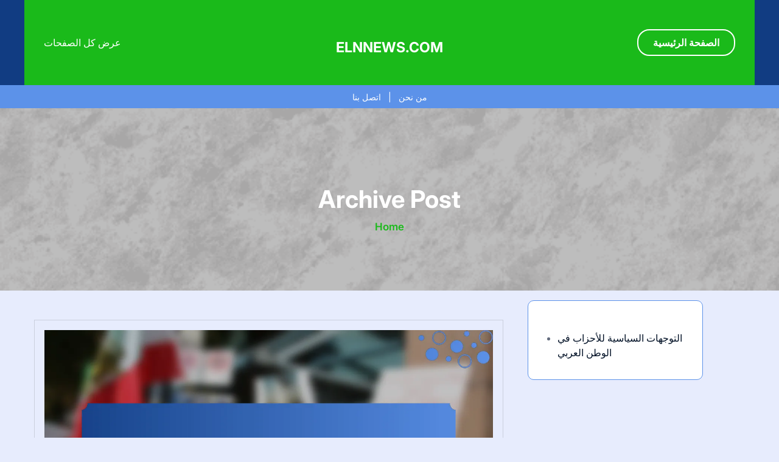

--- FILE ---
content_type: text/html; charset=UTF-8
request_url: https://elnnews.com/
body_size: 13494
content:
<!DOCTYPE html>
<html lang="en-US" prefix="og: https://ogp.me/ns#">
<head>

<meta http-equiv="Content-Type" content="text/html; charset=UTF-8" />
<meta name="viewport" content="width=device-width, initial-scale=1.0, maximum-scale=1.2, user-scalable=yes" />

	<style>img:is([sizes="auto" i], [sizes^="auto," i]) { contain-intrinsic-size: 3000px 1500px }</style>
	
<!-- Search Engine Optimization by Rank Math - https://rankmath.com/ -->
<title>Welcome to elnnews.com Stories</title>
<meta name="robots" content="follow, index"/>
<link rel="canonical" href="https://elnnews.com/" />
<link rel="next" href="https://elnnews.com/page/2/" />
<meta property="og:locale" content="en_US" />
<meta property="og:type" content="website" />
<meta property="og:title" content="Welcome to elnnews.com Stories" />
<meta property="og:url" content="https://elnnews.com/" />
<meta property="og:site_name" content="WordPress" />
<meta name="twitter:card" content="summary_large_image" />
<meta name="twitter:title" content="Welcome to elnnews.com Stories" />
<script type="application/ld+json" class="rank-math-schema">{"@context":"https://schema.org","@graph":[{"@type":"Organization","@id":"https://elnnews.com/#organization","name":"WordPress"},{"@type":"WebSite","@id":"https://elnnews.com/#website","url":"https://elnnews.com","name":"WordPress","publisher":{"@id":"https://elnnews.com/#organization"},"inLanguage":"en-US","potentialAction":{"@type":"SearchAction","target":"https://elnnews.com/?s={search_term_string}","query-input":"required name=search_term_string"}},{"@type":"CollectionPage","@id":"https://elnnews.com/#webpage","url":"https://elnnews.com/","name":"Welcome to elnnews.com Stories","about":{"@id":"https://elnnews.com/#organization"},"isPartOf":{"@id":"https://elnnews.com/#website"},"inLanguage":"en-US"}]}</script>
<!-- /Rank Math WordPress SEO plugin -->

<link rel='dns-prefetch' href='//elnnews.com' />
<link rel="alternate" type="application/rss+xml" title="elnnews.com &raquo; Feed" href="https://elnnews.com/feed/" />
<link rel="alternate" type="application/rss+xml" title="elnnews.com &raquo; Comments Feed" href="https://elnnews.com/comments/feed/" />
<script type="text/javascript">
/* <![CDATA[ */
window._wpemojiSettings = {"baseUrl":"https:\/\/s.w.org\/images\/core\/emoji\/15.1.0\/72x72\/","ext":".png","svgUrl":"https:\/\/s.w.org\/images\/core\/emoji\/15.1.0\/svg\/","svgExt":".svg","source":{"concatemoji":"https:\/\/elnnews.com\/wp-includes\/js\/wp-emoji-release.min.js?ver=6.8.1"}};
/*! This file is auto-generated */
!function(i,n){var o,s,e;function c(e){try{var t={supportTests:e,timestamp:(new Date).valueOf()};sessionStorage.setItem(o,JSON.stringify(t))}catch(e){}}function p(e,t,n){e.clearRect(0,0,e.canvas.width,e.canvas.height),e.fillText(t,0,0);var t=new Uint32Array(e.getImageData(0,0,e.canvas.width,e.canvas.height).data),r=(e.clearRect(0,0,e.canvas.width,e.canvas.height),e.fillText(n,0,0),new Uint32Array(e.getImageData(0,0,e.canvas.width,e.canvas.height).data));return t.every(function(e,t){return e===r[t]})}function u(e,t,n){switch(t){case"flag":return n(e,"\ud83c\udff3\ufe0f\u200d\u26a7\ufe0f","\ud83c\udff3\ufe0f\u200b\u26a7\ufe0f")?!1:!n(e,"\ud83c\uddfa\ud83c\uddf3","\ud83c\uddfa\u200b\ud83c\uddf3")&&!n(e,"\ud83c\udff4\udb40\udc67\udb40\udc62\udb40\udc65\udb40\udc6e\udb40\udc67\udb40\udc7f","\ud83c\udff4\u200b\udb40\udc67\u200b\udb40\udc62\u200b\udb40\udc65\u200b\udb40\udc6e\u200b\udb40\udc67\u200b\udb40\udc7f");case"emoji":return!n(e,"\ud83d\udc26\u200d\ud83d\udd25","\ud83d\udc26\u200b\ud83d\udd25")}return!1}function f(e,t,n){var r="undefined"!=typeof WorkerGlobalScope&&self instanceof WorkerGlobalScope?new OffscreenCanvas(300,150):i.createElement("canvas"),a=r.getContext("2d",{willReadFrequently:!0}),o=(a.textBaseline="top",a.font="600 32px Arial",{});return e.forEach(function(e){o[e]=t(a,e,n)}),o}function t(e){var t=i.createElement("script");t.src=e,t.defer=!0,i.head.appendChild(t)}"undefined"!=typeof Promise&&(o="wpEmojiSettingsSupports",s=["flag","emoji"],n.supports={everything:!0,everythingExceptFlag:!0},e=new Promise(function(e){i.addEventListener("DOMContentLoaded",e,{once:!0})}),new Promise(function(t){var n=function(){try{var e=JSON.parse(sessionStorage.getItem(o));if("object"==typeof e&&"number"==typeof e.timestamp&&(new Date).valueOf()<e.timestamp+604800&&"object"==typeof e.supportTests)return e.supportTests}catch(e){}return null}();if(!n){if("undefined"!=typeof Worker&&"undefined"!=typeof OffscreenCanvas&&"undefined"!=typeof URL&&URL.createObjectURL&&"undefined"!=typeof Blob)try{var e="postMessage("+f.toString()+"("+[JSON.stringify(s),u.toString(),p.toString()].join(",")+"));",r=new Blob([e],{type:"text/javascript"}),a=new Worker(URL.createObjectURL(r),{name:"wpTestEmojiSupports"});return void(a.onmessage=function(e){c(n=e.data),a.terminate(),t(n)})}catch(e){}c(n=f(s,u,p))}t(n)}).then(function(e){for(var t in e)n.supports[t]=e[t],n.supports.everything=n.supports.everything&&n.supports[t],"flag"!==t&&(n.supports.everythingExceptFlag=n.supports.everythingExceptFlag&&n.supports[t]);n.supports.everythingExceptFlag=n.supports.everythingExceptFlag&&!n.supports.flag,n.DOMReady=!1,n.readyCallback=function(){n.DOMReady=!0}}).then(function(){return e}).then(function(){var e;n.supports.everything||(n.readyCallback(),(e=n.source||{}).concatemoji?t(e.concatemoji):e.wpemoji&&e.twemoji&&(t(e.twemoji),t(e.wpemoji)))}))}((window,document),window._wpemojiSettings);
/* ]]> */
</script>
<style id='wp-emoji-styles-inline-css' type='text/css'>

	img.wp-smiley, img.emoji {
		display: inline !important;
		border: none !important;
		box-shadow: none !important;
		height: 1em !important;
		width: 1em !important;
		margin: 0 0.07em !important;
		vertical-align: -0.1em !important;
		background: none !important;
		padding: 0 !important;
	}
</style>
<link rel='stylesheet' id='wp-block-library-css' href='https://elnnews.com/wp-includes/css/dist/block-library/style.min.css?ver=6.8.1' type='text/css' media='all' />
<style id='wp-block-library-theme-inline-css' type='text/css'>
.wp-block-audio :where(figcaption){color:#555;font-size:13px;text-align:center}.is-dark-theme .wp-block-audio :where(figcaption){color:#ffffffa6}.wp-block-audio{margin:0 0 1em}.wp-block-code{border:1px solid #ccc;border-radius:4px;font-family:Menlo,Consolas,monaco,monospace;padding:.8em 1em}.wp-block-embed :where(figcaption){color:#555;font-size:13px;text-align:center}.is-dark-theme .wp-block-embed :where(figcaption){color:#ffffffa6}.wp-block-embed{margin:0 0 1em}.blocks-gallery-caption{color:#555;font-size:13px;text-align:center}.is-dark-theme .blocks-gallery-caption{color:#ffffffa6}:root :where(.wp-block-image figcaption){color:#555;font-size:13px;text-align:center}.is-dark-theme :root :where(.wp-block-image figcaption){color:#ffffffa6}.wp-block-image{margin:0 0 1em}.wp-block-pullquote{border-bottom:4px solid;border-top:4px solid;color:currentColor;margin-bottom:1.75em}.wp-block-pullquote cite,.wp-block-pullquote footer,.wp-block-pullquote__citation{color:currentColor;font-size:.8125em;font-style:normal;text-transform:uppercase}.wp-block-quote{border-left:.25em solid;margin:0 0 1.75em;padding-left:1em}.wp-block-quote cite,.wp-block-quote footer{color:currentColor;font-size:.8125em;font-style:normal;position:relative}.wp-block-quote:where(.has-text-align-right){border-left:none;border-right:.25em solid;padding-left:0;padding-right:1em}.wp-block-quote:where(.has-text-align-center){border:none;padding-left:0}.wp-block-quote.is-large,.wp-block-quote.is-style-large,.wp-block-quote:where(.is-style-plain){border:none}.wp-block-search .wp-block-search__label{font-weight:700}.wp-block-search__button{border:1px solid #ccc;padding:.375em .625em}:where(.wp-block-group.has-background){padding:1.25em 2.375em}.wp-block-separator.has-css-opacity{opacity:.4}.wp-block-separator{border:none;border-bottom:2px solid;margin-left:auto;margin-right:auto}.wp-block-separator.has-alpha-channel-opacity{opacity:1}.wp-block-separator:not(.is-style-wide):not(.is-style-dots){width:100px}.wp-block-separator.has-background:not(.is-style-dots){border-bottom:none;height:1px}.wp-block-separator.has-background:not(.is-style-wide):not(.is-style-dots){height:2px}.wp-block-table{margin:0 0 1em}.wp-block-table td,.wp-block-table th{word-break:normal}.wp-block-table :where(figcaption){color:#555;font-size:13px;text-align:center}.is-dark-theme .wp-block-table :where(figcaption){color:#ffffffa6}.wp-block-video :where(figcaption){color:#555;font-size:13px;text-align:center}.is-dark-theme .wp-block-video :where(figcaption){color:#ffffffa6}.wp-block-video{margin:0 0 1em}:root :where(.wp-block-template-part.has-background){margin-bottom:0;margin-top:0;padding:1.25em 2.375em}
</style>
<style id='classic-theme-styles-inline-css' type='text/css'>
/*! This file is auto-generated */
.wp-block-button__link{color:#fff;background-color:#32373c;border-radius:9999px;box-shadow:none;text-decoration:none;padding:calc(.667em + 2px) calc(1.333em + 2px);font-size:1.125em}.wp-block-file__button{background:#32373c;color:#fff;text-decoration:none}
</style>
<style id='global-styles-inline-css' type='text/css'>
:root{--wp--preset--aspect-ratio--square: 1;--wp--preset--aspect-ratio--4-3: 4/3;--wp--preset--aspect-ratio--3-4: 3/4;--wp--preset--aspect-ratio--3-2: 3/2;--wp--preset--aspect-ratio--2-3: 2/3;--wp--preset--aspect-ratio--16-9: 16/9;--wp--preset--aspect-ratio--9-16: 9/16;--wp--preset--color--black: #000000;--wp--preset--color--cyan-bluish-gray: #abb8c3;--wp--preset--color--white: #ffffff;--wp--preset--color--pale-pink: #f78da7;--wp--preset--color--vivid-red: #cf2e2e;--wp--preset--color--luminous-vivid-orange: #ff6900;--wp--preset--color--luminous-vivid-amber: #fcb900;--wp--preset--color--light-green-cyan: #7bdcb5;--wp--preset--color--vivid-green-cyan: #00d084;--wp--preset--color--pale-cyan-blue: #8ed1fc;--wp--preset--color--vivid-cyan-blue: #0693e3;--wp--preset--color--vivid-purple: #9b51e0;--wp--preset--gradient--vivid-cyan-blue-to-vivid-purple: linear-gradient(135deg,rgba(6,147,227,1) 0%,rgb(155,81,224) 100%);--wp--preset--gradient--light-green-cyan-to-vivid-green-cyan: linear-gradient(135deg,rgb(122,220,180) 0%,rgb(0,208,130) 100%);--wp--preset--gradient--luminous-vivid-amber-to-luminous-vivid-orange: linear-gradient(135deg,rgba(252,185,0,1) 0%,rgba(255,105,0,1) 100%);--wp--preset--gradient--luminous-vivid-orange-to-vivid-red: linear-gradient(135deg,rgba(255,105,0,1) 0%,rgb(207,46,46) 100%);--wp--preset--gradient--very-light-gray-to-cyan-bluish-gray: linear-gradient(135deg,rgb(238,238,238) 0%,rgb(169,184,195) 100%);--wp--preset--gradient--cool-to-warm-spectrum: linear-gradient(135deg,rgb(74,234,220) 0%,rgb(151,120,209) 20%,rgb(207,42,186) 40%,rgb(238,44,130) 60%,rgb(251,105,98) 80%,rgb(254,248,76) 100%);--wp--preset--gradient--blush-light-purple: linear-gradient(135deg,rgb(255,206,236) 0%,rgb(152,150,240) 100%);--wp--preset--gradient--blush-bordeaux: linear-gradient(135deg,rgb(254,205,165) 0%,rgb(254,45,45) 50%,rgb(107,0,62) 100%);--wp--preset--gradient--luminous-dusk: linear-gradient(135deg,rgb(255,203,112) 0%,rgb(199,81,192) 50%,rgb(65,88,208) 100%);--wp--preset--gradient--pale-ocean: linear-gradient(135deg,rgb(255,245,203) 0%,rgb(182,227,212) 50%,rgb(51,167,181) 100%);--wp--preset--gradient--electric-grass: linear-gradient(135deg,rgb(202,248,128) 0%,rgb(113,206,126) 100%);--wp--preset--gradient--midnight: linear-gradient(135deg,rgb(2,3,129) 0%,rgb(40,116,252) 100%);--wp--preset--font-size--small: 13px;--wp--preset--font-size--medium: 20px;--wp--preset--font-size--large: 36px;--wp--preset--font-size--x-large: 42px;--wp--preset--spacing--20: 0.44rem;--wp--preset--spacing--30: 0.67rem;--wp--preset--spacing--40: 1rem;--wp--preset--spacing--50: 1.5rem;--wp--preset--spacing--60: 2.25rem;--wp--preset--spacing--70: 3.38rem;--wp--preset--spacing--80: 5.06rem;--wp--preset--shadow--natural: 6px 6px 9px rgba(0, 0, 0, 0.2);--wp--preset--shadow--deep: 12px 12px 50px rgba(0, 0, 0, 0.4);--wp--preset--shadow--sharp: 6px 6px 0px rgba(0, 0, 0, 0.2);--wp--preset--shadow--outlined: 6px 6px 0px -3px rgba(255, 255, 255, 1), 6px 6px rgba(0, 0, 0, 1);--wp--preset--shadow--crisp: 6px 6px 0px rgba(0, 0, 0, 1);}:where(.is-layout-flex){gap: 0.5em;}:where(.is-layout-grid){gap: 0.5em;}body .is-layout-flex{display: flex;}.is-layout-flex{flex-wrap: wrap;align-items: center;}.is-layout-flex > :is(*, div){margin: 0;}body .is-layout-grid{display: grid;}.is-layout-grid > :is(*, div){margin: 0;}:where(.wp-block-columns.is-layout-flex){gap: 2em;}:where(.wp-block-columns.is-layout-grid){gap: 2em;}:where(.wp-block-post-template.is-layout-flex){gap: 1.25em;}:where(.wp-block-post-template.is-layout-grid){gap: 1.25em;}.has-black-color{color: var(--wp--preset--color--black) !important;}.has-cyan-bluish-gray-color{color: var(--wp--preset--color--cyan-bluish-gray) !important;}.has-white-color{color: var(--wp--preset--color--white) !important;}.has-pale-pink-color{color: var(--wp--preset--color--pale-pink) !important;}.has-vivid-red-color{color: var(--wp--preset--color--vivid-red) !important;}.has-luminous-vivid-orange-color{color: var(--wp--preset--color--luminous-vivid-orange) !important;}.has-luminous-vivid-amber-color{color: var(--wp--preset--color--luminous-vivid-amber) !important;}.has-light-green-cyan-color{color: var(--wp--preset--color--light-green-cyan) !important;}.has-vivid-green-cyan-color{color: var(--wp--preset--color--vivid-green-cyan) !important;}.has-pale-cyan-blue-color{color: var(--wp--preset--color--pale-cyan-blue) !important;}.has-vivid-cyan-blue-color{color: var(--wp--preset--color--vivid-cyan-blue) !important;}.has-vivid-purple-color{color: var(--wp--preset--color--vivid-purple) !important;}.has-black-background-color{background-color: var(--wp--preset--color--black) !important;}.has-cyan-bluish-gray-background-color{background-color: var(--wp--preset--color--cyan-bluish-gray) !important;}.has-white-background-color{background-color: var(--wp--preset--color--white) !important;}.has-pale-pink-background-color{background-color: var(--wp--preset--color--pale-pink) !important;}.has-vivid-red-background-color{background-color: var(--wp--preset--color--vivid-red) !important;}.has-luminous-vivid-orange-background-color{background-color: var(--wp--preset--color--luminous-vivid-orange) !important;}.has-luminous-vivid-amber-background-color{background-color: var(--wp--preset--color--luminous-vivid-amber) !important;}.has-light-green-cyan-background-color{background-color: var(--wp--preset--color--light-green-cyan) !important;}.has-vivid-green-cyan-background-color{background-color: var(--wp--preset--color--vivid-green-cyan) !important;}.has-pale-cyan-blue-background-color{background-color: var(--wp--preset--color--pale-cyan-blue) !important;}.has-vivid-cyan-blue-background-color{background-color: var(--wp--preset--color--vivid-cyan-blue) !important;}.has-vivid-purple-background-color{background-color: var(--wp--preset--color--vivid-purple) !important;}.has-black-border-color{border-color: var(--wp--preset--color--black) !important;}.has-cyan-bluish-gray-border-color{border-color: var(--wp--preset--color--cyan-bluish-gray) !important;}.has-white-border-color{border-color: var(--wp--preset--color--white) !important;}.has-pale-pink-border-color{border-color: var(--wp--preset--color--pale-pink) !important;}.has-vivid-red-border-color{border-color: var(--wp--preset--color--vivid-red) !important;}.has-luminous-vivid-orange-border-color{border-color: var(--wp--preset--color--luminous-vivid-orange) !important;}.has-luminous-vivid-amber-border-color{border-color: var(--wp--preset--color--luminous-vivid-amber) !important;}.has-light-green-cyan-border-color{border-color: var(--wp--preset--color--light-green-cyan) !important;}.has-vivid-green-cyan-border-color{border-color: var(--wp--preset--color--vivid-green-cyan) !important;}.has-pale-cyan-blue-border-color{border-color: var(--wp--preset--color--pale-cyan-blue) !important;}.has-vivid-cyan-blue-border-color{border-color: var(--wp--preset--color--vivid-cyan-blue) !important;}.has-vivid-purple-border-color{border-color: var(--wp--preset--color--vivid-purple) !important;}.has-vivid-cyan-blue-to-vivid-purple-gradient-background{background: var(--wp--preset--gradient--vivid-cyan-blue-to-vivid-purple) !important;}.has-light-green-cyan-to-vivid-green-cyan-gradient-background{background: var(--wp--preset--gradient--light-green-cyan-to-vivid-green-cyan) !important;}.has-luminous-vivid-amber-to-luminous-vivid-orange-gradient-background{background: var(--wp--preset--gradient--luminous-vivid-amber-to-luminous-vivid-orange) !important;}.has-luminous-vivid-orange-to-vivid-red-gradient-background{background: var(--wp--preset--gradient--luminous-vivid-orange-to-vivid-red) !important;}.has-very-light-gray-to-cyan-bluish-gray-gradient-background{background: var(--wp--preset--gradient--very-light-gray-to-cyan-bluish-gray) !important;}.has-cool-to-warm-spectrum-gradient-background{background: var(--wp--preset--gradient--cool-to-warm-spectrum) !important;}.has-blush-light-purple-gradient-background{background: var(--wp--preset--gradient--blush-light-purple) !important;}.has-blush-bordeaux-gradient-background{background: var(--wp--preset--gradient--blush-bordeaux) !important;}.has-luminous-dusk-gradient-background{background: var(--wp--preset--gradient--luminous-dusk) !important;}.has-pale-ocean-gradient-background{background: var(--wp--preset--gradient--pale-ocean) !important;}.has-electric-grass-gradient-background{background: var(--wp--preset--gradient--electric-grass) !important;}.has-midnight-gradient-background{background: var(--wp--preset--gradient--midnight) !important;}.has-small-font-size{font-size: var(--wp--preset--font-size--small) !important;}.has-medium-font-size{font-size: var(--wp--preset--font-size--medium) !important;}.has-large-font-size{font-size: var(--wp--preset--font-size--large) !important;}.has-x-large-font-size{font-size: var(--wp--preset--font-size--x-large) !important;}
:where(.wp-block-post-template.is-layout-flex){gap: 1.25em;}:where(.wp-block-post-template.is-layout-grid){gap: 1.25em;}
:where(.wp-block-columns.is-layout-flex){gap: 2em;}:where(.wp-block-columns.is-layout-grid){gap: 2em;}
:root :where(.wp-block-pullquote){font-size: 1.5em;line-height: 1.6;}
</style>
<link rel='stylesheet' id='google-fonts-inter-css' href='https://elnnews.com/wp-content/fonts/902d5bffbff11634b2739ce0caa620c6.css?ver=1.0' type='text/css' media='all' />
<link rel='stylesheet' id='google-fonts-public-sans-css' href='https://elnnews.com/wp-content/fonts/49082f6bf4f3b92347bf52b9fa8b379b.css?ver=1.0' type='text/css' media='all' />
<link rel='stylesheet' id='bootstrap-css-css' href='https://elnnews.com/wp-content/themes/e-storefront/css/bootstrap.css?ver=4.5.0' type='text/css' media='all' />
<link rel='stylesheet' id='fontawesome-css-css' href='https://elnnews.com/wp-content/themes/e-storefront/css/fontawesome-all.css?ver=4.5.0' type='text/css' media='all' />
<link rel='stylesheet' id='owl.carousel-css-css' href='https://elnnews.com/wp-content/themes/e-storefront/css/owl.carousel.css?ver=2.3.4' type='text/css' media='all' />
<link rel='stylesheet' id='e-storefront-style-css' href='https://elnnews.com/wp-content/themes/e-storefront/style.css?ver=6.8.1' type='text/css' media='all' />
<style id='e-storefront-style-inline-css' type='text/css'>
#main-menu ul li a{text-transform: capitalize;}body{width: %; margin: auto}.copy-text p{text-align:left;}.scroll-up{right: 20px;}.woocommerce nav.woocommerce-pagination{text-align: center;}

		.custom-logo{
			height: px !important;
			width: px !important;
		}
	

    	.copyright {
			background: ;
		}
	
</style>
<link rel='stylesheet' id='dashicons-css' href='https://elnnews.com/wp-includes/css/dashicons.min.css?ver=6.8.1' type='text/css' media='all' />
<link rel='stylesheet' id='e-storefront-media-css-css' href='https://elnnews.com/wp-content/themes/e-storefront/css/media.css?ver=2.3.4' type='text/css' media='all' />
<link rel='stylesheet' id='e-storefront-woocommerce-css-css' href='https://elnnews.com/wp-content/themes/e-storefront/css/woocommerce.css?ver=2.3.4' type='text/css' media='all' />
<style id='e-storefront-woocommerce-css-inline-css' type='text/css'>

    	.copyright {
			background: ;
		}
	
</style>
<link rel='stylesheet' id='e-storefront-animate-css' href='https://elnnews.com/wp-content/themes/e-storefront/css/animate.css?ver=4.1.1' type='text/css' media='all' />
<script type="text/javascript" src="https://elnnews.com/wp-includes/js/jquery/jquery.min.js?ver=3.7.1" id="jquery-core-js"></script>
<script type="text/javascript" src="https://elnnews.com/wp-includes/js/jquery/jquery-migrate.min.js?ver=3.4.1" id="jquery-migrate-js"></script>
<link rel="https://api.w.org/" href="https://elnnews.com/wp-json/" /><link rel="EditURI" type="application/rsd+xml" title="RSD" href="https://elnnews.com/xmlrpc.php?rsd" />
<meta name="generator" content="WordPress 6.8.1" />
<link rel="icon" href="https://elnnews.com/wp-content/uploads/favicon-150x150.png" sizes="32x32" />
<link rel="icon" href="https://elnnews.com/wp-content/uploads/favicon.png" sizes="192x192" />
<link rel="apple-touch-icon" href="https://elnnews.com/wp-content/uploads/favicon.png" />
<meta name="msapplication-TileImage" content="https://elnnews.com/wp-content/uploads/favicon.png" />

</head>

<style>
  *, *::before, *::after {
    box-sizing: border-box !important;
  }
  .container {
    width: 100% !important;
    max-width: 1200px !important;
    margin: 0 auto !important;
    padding: 0 1rem !important;
  }

  /* ── FULL-WIDTH HEADER WRAPPER ───────────────── */
  .main-header {
    width: 100% !important;
    background-color: #113C82 !important;
    border-bottom: 1px solid #5C92E9 !important;
  }

  /* ── INNER FLEX CONTAINER ───────────────────── */
  .header-inner {
    display: flex !important;
    justify-content: space-between !important;
    align-items: center !important;
    position: relative !important;
    padding: 3rem 1rem !important;
  }

  /* Logo centered by default */
  .logo-area {
    position: absolute !important;
    left: 50% !important;
    transform: translateX(-50%) !important;
    padding-top: 1rem !important;
  }
  .logo-area img {
    height: 50px !important;
    width: auto !important;
    max-width: 100% !important;
  }

.logo-area .site-title {
  font-size: 1.45rem !important;
  font-weight: bold !important;
  color: #FFFFFF !important;
  text-decoration: none !important;
  text-transform: uppercase !important;
}


  /* Nav links */
  .nav-group ul {
    list-style: none !important;
    margin: 0 !important;
    padding: 0 !important;
    display: flex !important;
  }
  .nav-group li {
    margin: 0 1rem !important;
  }
  .nav-group li a {
    text-decoration: none !important;
    color: #FFFFFF !important;
    font-weight: 500 !important;
    transition: color .2s !important;
  }
  .nav-group li a:hover,
  .nav-group li a:focus {
    color: #5C92E9 !important;
  }

  /* الصفحة الرئيسية pill (right nav) */
  .right-nav li a {
    display: inline-flex !important;
    align-items: center !important;
    justify-content: center !important;
    white-space: nowrap !important;
    padding: .5rem 1.5rem !important;
    min-width: 110px !important;
    border: 2px solid #FFFFFF !important;
    border-radius: 20px !important;
    color: #FFFFFF !important;
    font-weight: 600 !important;
    transition: background-color .2s, color .2s !important;
  }
  .right-nav li a:hover,
  .right-nav li a:focus {
    background-color: #5C92E9 !important;
    color: #fff !important;
  }

  /* ── BOTTOM BAR ─────────────────────────────── */
  .bottom-bar {
    width: 100% !important;
    background-color: #5C92E9 !important;
    color: #FFFFFF !important;
  }
  .bottom-inner {
    display: flex !important;
    justify-content: center !important;
    align-items: center !important;
    padding: .5rem 1rem !important;
    font-size: .9rem !important;
  }
  .bottom-bar a {
    color: #FFFFFF !important;
    text-decoration: none !important;
    transition: opacity .2s !important;
  }
  .bottom-bar a:hover,
  .bottom-bar a:focus {
    opacity: .7 !important;
  }
  .bottom-bar .pipe {
    margin: 0 .75rem !important;
    color: #FFFFFF !important;
  }

  /* ── TABLET (769px–1024px) ─────────────────── */
  @media (min-width: 769px) and (max-width: 1024px) {
    .header-inner {
      padding: 2rem 1rem !important;
    }
    .nav-group li {
      margin: 0 .75rem !important;
    }
    .right-nav li a {
      padding: .4rem 1.2rem !important;
      font-size: .95rem !important;
    }
    .logo-area img {
      height: 45px !important;
    }
    .bottom-inner {
      padding: .5rem 1rem !important;
      font-size: .85rem !important;
    }
  }

  /* ── MOBILE (≤768px) ───────────────────────── */
  @media (max-width: 768px) {
    .header-inner {
      display: flex !important;
      flex-direction: column !important;
      align-items: center !important;
      gap: 1rem !important;
      padding: 1.5rem 1rem !important;
    }
    /* Logo first */
    .logo-area {
      position: static !important;
      transform: none !important;
      order: 0 !important;
      margin-bottom: .5rem !important;
    }
    /* Then navs */
    .left-nav {
      order: 1 !important;
      width: 100% !important;
    }
    .right-nav {
      order: 2 !important;
      width: 100% !important;
    }
    .nav-group ul {
      justify-content: center !important;
      flex-wrap: wrap !important;
    }
    .nav-group li {
      margin: .5rem .75rem !important;
    }
    .right-nav li a {
      padding: .4rem 1rem !important;
      font-size: .9rem !important;
    }
    /* Larger bottom-bar font on mobile */
    .bottom-inner {
      font-size: 1.1rem !important;
      padding: .75rem 1rem !important;
    }
  }
</style>

<!-- Full-width header wrapper -->
<header class="main-header">
  <div class="container header-inner">
    <!-- Left nav -->
    <nav class="nav-group left-nav" role="التنقل" aria-label="Secondary Menu">
      <ul>
        <li><a href="https://elnnews.com/sitemap/">عرض كل الصفحات</a></li>
      </ul>
    </nav>

    <!-- Center logo -->
    <div class="logo-area">
              <a href="https://elnnews.com/" class="site-title">
          elnnews.com        </a>
          </div>

    <!-- Right nav -->
    <nav class="nav-group right-nav" role="التنقل" aria-label="Primary Menu">
      <ul>
        <li><a href="https://elnnews.com/">الصفحة الرئيسية</a></li>
      </ul>
    </nav>
  </div>
</header>

<!-- Bottom bar full-width -->
<div class="bottom-bar">
  <div class="container bottom-inner">
    <a href="https://elnnews.com/contact/">اتصل بنا</a>
    <span class="pipe">|</span>
    <a href="https://elnnews.com/about/">من نحن</a>
  </div>
</div>


<body class="home blog wp-embed-responsive wp-theme-e-storefront">


<a class="skip-link screen-reader-text" href="#content">Skip to content</a>


<div class="close-sticky main-menus">
	
</div>
<div id="content">
   <div class="feature-header">
      <div class="feature-post-thumbnail">
        <div class="slider-alternate">
          <img src="https://elnnews.com/wp-content/themes/e-storefront/assets/images/banner.png">
        </div>
        <h1 class="post-title feature-header-title">Archive Post</h1>
                  <div class="bread_crumb text-center">
            <span>Home</span>          </div>
              </div>
    </div>
  <div class="container">
    <div class="row">
            <div class="col-lg-8 col-md-8 mt-5">
        <div class="row">
          
<div class="blog-grid-layout">
    <div id="post-493" class="post-box mb-4 p-3 wow zoomIn post-493 post type-post status-publish format-standard has-post-thumbnail hentry category-6">
                    
                            <div class="post-thumbnail mb-2">
                    <a href="https://elnnews.com/%d8%aa%d8%a3%d8%ab%d9%8a%d8%b1-%d8%a7%d9%84%d8%b5%d8%b1%d8%a7%d8%b9%d8%a7%d8%aa-%d8%a7%d9%84%d8%a5%d9%82%d9%84%d9%8a%d9%85%d9%8a%d8%a9-%d8%b9%d9%84%d9%89-%d8%a7%d9%84%d8%a3%d9%85%d9%86-%d8%a7%d9%84/" title="تأثير الصراعات الإقليمية على الأمن القومي العربي">
                                                    <img width="1200" height="630" src="https://elnnews.com/wp-content/uploads/featured-image-tthyr-lsrt-lqlymy-l-lmn-lqwmy-lrby.webp" class="attachment-post-thumbnail size-post-thumbnail wp-post-image" alt="" decoding="async" fetchpriority="high" srcset="https://elnnews.com/wp-content/uploads/featured-image-tthyr-lsrt-lqlymy-l-lmn-lqwmy-lrby.webp 1200w, https://elnnews.com/wp-content/uploads/featured-image-tthyr-lsrt-lqlymy-l-lmn-lqwmy-lrby-300x158.webp 300w, https://elnnews.com/wp-content/uploads/featured-image-tthyr-lsrt-lqlymy-l-lmn-lqwmy-lrby-1024x538.webp 1024w, https://elnnews.com/wp-content/uploads/featured-image-tthyr-lsrt-lqlymy-l-lmn-lqwmy-lrby-768x403.webp 768w" sizes="(max-width: 1200px) 100vw, 1200px" />                                            </a>
                </div>
            
            
            
            
                                
            
                            <div class="post-meta my-3">
                    <i class="far fa-user me-2"></i>
                    <a href="https://elnnews.com/author/tariqal-mansoor-6702/">
                        Tariq Al-Mansoor                    </a>
                    <span class="ms-3">
                        <i class="far fa-comments me-2"></i>
                        0                        comments                    </span>
                </div>
            
            
            
                                
            
            
                            <h3 class="post-title mb-3 mt-0">
                    <a href="https://elnnews.com/%d8%aa%d8%a3%d8%ab%d9%8a%d8%b1-%d8%a7%d9%84%d8%b5%d8%b1%d8%a7%d8%b9%d8%a7%d8%aa-%d8%a7%d9%84%d8%a5%d9%82%d9%84%d9%8a%d9%85%d9%8a%d8%a9-%d8%b9%d9%84%d9%89-%d8%a7%d9%84%d8%a3%d9%85%d9%86-%d8%a7%d9%84/"> تأثير الصراعات الإقليمية على الأمن القومي العربي </a>
                </h3>
            
            
                                
            
            
            
                            <div class="post-content mb-2">
                    The article examines the impact of regional conflicts on Arab national security, highlighting how these&hellip;                </div>
            
                                
            
            
            
            
                            <div class="edit-cat">
                    
                                            <div class="post-categories">
                            <i class="fas fa-folder me-2"></i> <a href="https://elnnews.com/category/%d8%a7%d9%84%d8%aa%d8%ad%d9%84%d9%8a%d9%84%d8%a7%d8%aa-%d8%a7%d9%84%d8%b3%d9%8a%d8%a7%d8%b3%d9%8a%d8%a9/" rel="category tag">التحليلات السياسية</a>                        </div>
                                    </div>
                                </div>
</div>

<div class="blog-grid-layout">
    <div id="post-495" class="post-box mb-4 p-3 wow zoomIn post-495 post type-post status-publish format-standard has-post-thumbnail hentry category-7">
                    
                            <div class="post-thumbnail mb-2">
                    <a href="https://elnnews.com/%d8%a7%d9%84%d8%b3%d9%8a%d8%a7%d8%b3%d8%a9-%d8%a7%d9%84%d8%ae%d8%a7%d8%b1%d8%ac%d9%8a%d8%a9-%d9%84%d9%84%d8%a3%d8%b1%d8%af%d9%86-%d8%a7%d9%84%d8%aa%d8%ad%d8%af%d9%8a%d8%a7%d8%aa-%d9%88%d8%a7%d9%84/" title="السياسة الخارجية للأردن: التحديات والفرص في التعامل مع الأزمات الإقليمية">
                                                    <img width="1200" height="630" src="https://elnnews.com/wp-content/uploads/featured-image-lsys-lkhrjy-llrdn-lthdyt-wlfrs-fy-ltml-m-lzmt-lqlymy.webp" class="attachment-post-thumbnail size-post-thumbnail wp-post-image" alt="" decoding="async" srcset="https://elnnews.com/wp-content/uploads/featured-image-lsys-lkhrjy-llrdn-lthdyt-wlfrs-fy-ltml-m-lzmt-lqlymy.webp 1200w, https://elnnews.com/wp-content/uploads/featured-image-lsys-lkhrjy-llrdn-lthdyt-wlfrs-fy-ltml-m-lzmt-lqlymy-300x158.webp 300w, https://elnnews.com/wp-content/uploads/featured-image-lsys-lkhrjy-llrdn-lthdyt-wlfrs-fy-ltml-m-lzmt-lqlymy-1024x538.webp 1024w, https://elnnews.com/wp-content/uploads/featured-image-lsys-lkhrjy-llrdn-lthdyt-wlfrs-fy-ltml-m-lzmt-lqlymy-768x403.webp 768w" sizes="(max-width: 1200px) 100vw, 1200px" />                                            </a>
                </div>
            
            
            
            
                                
            
                            <div class="post-meta my-3">
                    <i class="far fa-user me-2"></i>
                    <a href="https://elnnews.com/author/tariqal-mansoor-6702/">
                        Tariq Al-Mansoor                    </a>
                    <span class="ms-3">
                        <i class="far fa-comments me-2"></i>
                        0                        comments                    </span>
                </div>
            
            
            
                                
            
            
                            <h3 class="post-title mb-3 mt-0">
                    <a href="https://elnnews.com/%d8%a7%d9%84%d8%b3%d9%8a%d8%a7%d8%b3%d8%a9-%d8%a7%d9%84%d8%ae%d8%a7%d8%b1%d8%ac%d9%8a%d8%a9-%d9%84%d9%84%d8%a3%d8%b1%d8%af%d9%86-%d8%a7%d9%84%d8%aa%d8%ad%d8%af%d9%8a%d8%a7%d8%aa-%d9%88%d8%a7%d9%84/"> السياسة الخارجية للأردن: التحديات والفرص في التعامل مع الأزمات الإقليمية </a>
                </h3>
            
            
                                
            
            
            
                            <div class="post-content mb-2">
                    The foreign policy of Jordan aims to achieve regional stability and security while enhancing relationships&hellip;                </div>
            
                                
            
            
            
            
                            <div class="edit-cat">
                    
                                            <div class="post-categories">
                            <i class="fas fa-folder me-2"></i> <a href="https://elnnews.com/category/%d8%a7%d9%84%d8%b3%d9%8a%d8%a7%d8%b3%d8%a7%d8%aa-%d8%a7%d9%84%d8%ae%d8%a7%d8%b1%d8%ac%d9%8a%d8%a9/" rel="category tag">السياسات الخارجية</a>                        </div>
                                    </div>
                                </div>
</div>

<div class="blog-grid-layout">
    <div id="post-504" class="post-box mb-4 p-3 wow zoomIn post-504 post type-post status-publish format-standard has-post-thumbnail hentry category-4">
                    
                            <div class="post-thumbnail mb-2">
                    <a href="https://elnnews.com/%d9%82%d8%b6%d8%a7%d9%8a%d8%a7-%d8%ad%d9%82%d9%88%d9%82-%d8%a7%d9%84%d8%a5%d9%86%d8%b3%d8%a7%d9%86-%d9%81%d9%8a-%d8%a7%d9%84%d8%b9%d8%a7%d9%84%d9%85-%d8%a7%d9%84%d8%b9%d8%b1%d8%a8%d9%8a/" title="قضايا حقوق الإنسان في العالم العربي">
                                                    <img width="1200" height="630" src="https://elnnews.com/wp-content/uploads/featured-image-qdy-hqwq-lnsn-fy-llm-lrby.webp" class="attachment-post-thumbnail size-post-thumbnail wp-post-image" alt="" decoding="async" srcset="https://elnnews.com/wp-content/uploads/featured-image-qdy-hqwq-lnsn-fy-llm-lrby.webp 1200w, https://elnnews.com/wp-content/uploads/featured-image-qdy-hqwq-lnsn-fy-llm-lrby-300x158.webp 300w, https://elnnews.com/wp-content/uploads/featured-image-qdy-hqwq-lnsn-fy-llm-lrby-1024x538.webp 1024w, https://elnnews.com/wp-content/uploads/featured-image-qdy-hqwq-lnsn-fy-llm-lrby-768x403.webp 768w" sizes="(max-width: 1200px) 100vw, 1200px" />                                            </a>
                </div>
            
            
            
            
                                
            
                            <div class="post-meta my-3">
                    <i class="far fa-user me-2"></i>
                    <a href="https://elnnews.com/author/tariqal-mansoor-6702/">
                        Tariq Al-Mansoor                    </a>
                    <span class="ms-3">
                        <i class="far fa-comments me-2"></i>
                        0                        comments                    </span>
                </div>
            
            
            
                                
            
            
                            <h3 class="post-title mb-3 mt-0">
                    <a href="https://elnnews.com/%d9%82%d8%b6%d8%a7%d9%8a%d8%a7-%d8%ad%d9%82%d9%88%d9%82-%d8%a7%d9%84%d8%a5%d9%86%d8%b3%d8%a7%d9%86-%d9%81%d9%8a-%d8%a7%d9%84%d8%b9%d8%a7%d9%84%d9%85-%d8%a7%d9%84%d8%b9%d8%b1%d8%a8%d9%8a/"> قضايا حقوق الإنسان في العالم العربي </a>
                </h3>
            
            
                                
            
            
            
                            <div class="post-content mb-2">
                    Human rights issues in the Arab world encompass violations of individual rights and fundamental freedoms,&hellip;                </div>
            
                                
            
            
            
            
                            <div class="edit-cat">
                    
                                            <div class="post-categories">
                            <i class="fas fa-folder me-2"></i> <a href="https://elnnews.com/category/%d8%a7%d9%84%d8%a3%d8%ae%d8%a8%d8%a7%d8%b1-%d8%a7%d9%84%d8%b3%d9%8a%d8%a7%d8%b3%d9%8a%d8%a9/" rel="category tag">الأخبار السياسية</a>                        </div>
                                    </div>
                                </div>
</div>

<div class="blog-grid-layout">
    <div id="post-485" class="post-box mb-4 p-3 wow zoomIn post-485 post type-post status-publish format-standard has-post-thumbnail hentry category-3">
                    
                            <div class="post-thumbnail mb-2">
                    <a href="https://elnnews.com/%d8%a7%d9%84%d8%aa%d8%ba%d9%8a%d8%b1%d8%a7%d8%aa-%d8%a7%d9%84%d8%b3%d9%8a%d8%a7%d8%b3%d9%8a%d8%a9-%d9%81%d9%8a-%d8%a7%d9%84%d8%b9%d8%b1%d8%a7%d9%82-%d8%aa%d9%82%d9%8a%d9%8a%d9%85-%d8%a7%d9%84%d9%88/" title="التغيرات السياسية في العراق: تقييم الوضع الحالي">
                                                    <img width="1200" height="630" src="https://elnnews.com/wp-content/uploads/featured-image-ltgyrt-lsysy-fy-lrq-tqyym-lwd-lhly.webp" class="attachment-post-thumbnail size-post-thumbnail wp-post-image" alt="" decoding="async" loading="lazy" srcset="https://elnnews.com/wp-content/uploads/featured-image-ltgyrt-lsysy-fy-lrq-tqyym-lwd-lhly.webp 1200w, https://elnnews.com/wp-content/uploads/featured-image-ltgyrt-lsysy-fy-lrq-tqyym-lwd-lhly-300x158.webp 300w, https://elnnews.com/wp-content/uploads/featured-image-ltgyrt-lsysy-fy-lrq-tqyym-lwd-lhly-1024x538.webp 1024w, https://elnnews.com/wp-content/uploads/featured-image-ltgyrt-lsysy-fy-lrq-tqyym-lwd-lhly-768x403.webp 768w" sizes="auto, (max-width: 1200px) 100vw, 1200px" />                                            </a>
                </div>
            
            
            
            
                                
            
                            <div class="post-meta my-3">
                    <i class="far fa-user me-2"></i>
                    <a href="https://elnnews.com/author/tariqal-mansoor-6702/">
                        Tariq Al-Mansoor                    </a>
                    <span class="ms-3">
                        <i class="far fa-comments me-2"></i>
                        0                        comments                    </span>
                </div>
            
            
            
                                
            
            
                            <h3 class="post-title mb-3 mt-0">
                    <a href="https://elnnews.com/%d8%a7%d9%84%d8%aa%d8%ba%d9%8a%d8%b1%d8%a7%d8%aa-%d8%a7%d9%84%d8%b3%d9%8a%d8%a7%d8%b3%d9%8a%d8%a9-%d9%81%d9%8a-%d8%a7%d9%84%d8%b9%d8%b1%d8%a7%d9%82-%d8%aa%d9%82%d9%8a%d9%8a%d9%85-%d8%a7%d9%84%d9%88/"> التغيرات السياسية في العراق: تقييم الوضع الحالي </a>
                </h3>
            
            
                                
            
            
            
                            <div class="post-content mb-2">
                    The political changes in Iraq since 2003 have significantly transformed the nation's governance structure, following&hellip;                </div>
            
                                
            
            
            
            
                            <div class="edit-cat">
                    
                                            <div class="post-categories">
                            <i class="fas fa-folder me-2"></i> <a href="https://elnnews.com/category/%d8%a7%d9%84%d8%a3%d8%ad%d8%af%d8%a7%d8%ab-%d8%a7%d9%84%d8%ac%d8%a7%d8%b1%d9%8a%d8%a9/" rel="category tag">الأحداث الجارية</a>                        </div>
                                    </div>
                                </div>
</div>

<div class="blog-grid-layout">
    <div id="post-503" class="post-box mb-4 p-3 wow zoomIn post-503 post type-post status-publish format-standard has-post-thumbnail hentry category-6">
                    
                            <div class="post-thumbnail mb-2">
                    <a href="https://elnnews.com/%d8%a7%d9%84%d8%b3%d9%8a%d8%a7%d8%b3%d8%a9-%d8%a7%d9%84%d8%a7%d9%82%d8%aa%d8%b5%d8%a7%d8%af%d9%8a%d8%a9-%d9%81%d9%8a-%d8%a7%d9%84%d8%ac%d8%b2%d8%a7%d8%a6%d8%b1-%d8%a7%d9%84%d8%aa%d8%ad%d8%af%d9%8a/" title="السياسة الاقتصادية في الجزائر: التحديات والفرص">
                                                    <img width="1200" height="630" src="https://elnnews.com/wp-content/uploads/featured-image-lsys-lqtsdy-fy-ljzyr-lthdyt-wlfrs.webp" class="attachment-post-thumbnail size-post-thumbnail wp-post-image" alt="" decoding="async" loading="lazy" srcset="https://elnnews.com/wp-content/uploads/featured-image-lsys-lqtsdy-fy-ljzyr-lthdyt-wlfrs.webp 1200w, https://elnnews.com/wp-content/uploads/featured-image-lsys-lqtsdy-fy-ljzyr-lthdyt-wlfrs-300x158.webp 300w, https://elnnews.com/wp-content/uploads/featured-image-lsys-lqtsdy-fy-ljzyr-lthdyt-wlfrs-1024x538.webp 1024w, https://elnnews.com/wp-content/uploads/featured-image-lsys-lqtsdy-fy-ljzyr-lthdyt-wlfrs-768x403.webp 768w" sizes="auto, (max-width: 1200px) 100vw, 1200px" />                                            </a>
                </div>
            
            
            
            
                                
            
                            <div class="post-meta my-3">
                    <i class="far fa-user me-2"></i>
                    <a href="https://elnnews.com/author/tariqal-mansoor-6702/">
                        Tariq Al-Mansoor                    </a>
                    <span class="ms-3">
                        <i class="far fa-comments me-2"></i>
                        0                        comments                    </span>
                </div>
            
            
            
                                
            
            
                            <h3 class="post-title mb-3 mt-0">
                    <a href="https://elnnews.com/%d8%a7%d9%84%d8%b3%d9%8a%d8%a7%d8%b3%d8%a9-%d8%a7%d9%84%d8%a7%d9%82%d8%aa%d8%b5%d8%a7%d8%af%d9%8a%d8%a9-%d9%81%d9%8a-%d8%a7%d9%84%d8%ac%d8%b2%d8%a7%d8%a6%d8%b1-%d8%a7%d9%84%d8%aa%d8%ad%d8%af%d9%8a/"> السياسة الاقتصادية في الجزائر: التحديات والفرص </a>
                </h3>
            
            
                                
            
            
            
                            <div class="post-content mb-2">
                    The economic policy of Algeria focuses on strategies aimed at achieving sustainable development by diversifying&hellip;                </div>
            
                                
            
            
            
            
                            <div class="edit-cat">
                    
                                            <div class="post-categories">
                            <i class="fas fa-folder me-2"></i> <a href="https://elnnews.com/category/%d8%a7%d9%84%d8%aa%d8%ad%d9%84%d9%8a%d9%84%d8%a7%d8%aa-%d8%a7%d9%84%d8%b3%d9%8a%d8%a7%d8%b3%d9%8a%d8%a9/" rel="category tag">التحليلات السياسية</a>                        </div>
                                    </div>
                                </div>
</div>

<div class="blog-grid-layout">
    <div id="post-475" class="post-box mb-4 p-3 wow zoomIn post-475 post type-post status-publish format-standard has-post-thumbnail hentry category-6">
                    
                            <div class="post-thumbnail mb-2">
                    <a href="https://elnnews.com/%d8%a7%d8%b3%d8%aa%d8%b1%d8%a7%d8%aa%d9%8a%d8%ac%d9%8a%d8%a7%d8%aa-%d9%85%d9%83%d8%a7%d9%81%d8%ad%d8%a9-%d8%a7%d9%84%d9%81%d8%b3%d8%a7%d8%af-%d9%81%d9%8a-%d8%a7%d9%84%d8%ad%d9%83%d9%88%d9%85%d8%a7/" title="استراتيجيات مكافحة الفساد في الحكومات العربية: دراسات حالة">
                                                    <img width="1200" height="630" src="https://elnnews.com/wp-content/uploads/featured-image-strtyjyt-mkfh-lfsd-fy-lhkwmt-lrby-drst-hl.webp" class="attachment-post-thumbnail size-post-thumbnail wp-post-image" alt="" decoding="async" loading="lazy" srcset="https://elnnews.com/wp-content/uploads/featured-image-strtyjyt-mkfh-lfsd-fy-lhkwmt-lrby-drst-hl.webp 1200w, https://elnnews.com/wp-content/uploads/featured-image-strtyjyt-mkfh-lfsd-fy-lhkwmt-lrby-drst-hl-300x158.webp 300w, https://elnnews.com/wp-content/uploads/featured-image-strtyjyt-mkfh-lfsd-fy-lhkwmt-lrby-drst-hl-1024x538.webp 1024w, https://elnnews.com/wp-content/uploads/featured-image-strtyjyt-mkfh-lfsd-fy-lhkwmt-lrby-drst-hl-768x403.webp 768w" sizes="auto, (max-width: 1200px) 100vw, 1200px" />                                            </a>
                </div>
            
            
            
            
                                
            
                            <div class="post-meta my-3">
                    <i class="far fa-user me-2"></i>
                    <a href="https://elnnews.com/author/tariqal-mansoor-6702/">
                        Tariq Al-Mansoor                    </a>
                    <span class="ms-3">
                        <i class="far fa-comments me-2"></i>
                        0                        comments                    </span>
                </div>
            
            
            
                                
            
            
                            <h3 class="post-title mb-3 mt-0">
                    <a href="https://elnnews.com/%d8%a7%d8%b3%d8%aa%d8%b1%d8%a7%d8%aa%d9%8a%d8%ac%d9%8a%d8%a7%d8%aa-%d9%85%d9%83%d8%a7%d9%81%d8%ad%d8%a9-%d8%a7%d9%84%d9%81%d8%b3%d8%a7%d8%af-%d9%81%d9%8a-%d8%a7%d9%84%d8%ad%d9%83%d9%88%d9%85%d8%a7/"> استراتيجيات مكافحة الفساد في الحكومات العربية: دراسات حالة </a>
                </h3>
            
            
                                
            
            
            
                            <div class="post-content mb-2">
                    The article focuses on anti-corruption strategies implemented by Arab governments, highlighting key approaches such as&hellip;                </div>
            
                                
            
            
            
            
                            <div class="edit-cat">
                    
                                            <div class="post-categories">
                            <i class="fas fa-folder me-2"></i> <a href="https://elnnews.com/category/%d8%a7%d9%84%d8%aa%d8%ad%d9%84%d9%8a%d9%84%d8%a7%d8%aa-%d8%a7%d9%84%d8%b3%d9%8a%d8%a7%d8%b3%d9%8a%d8%a9/" rel="category tag">التحليلات السياسية</a>                        </div>
                                    </div>
                                </div>
</div>

<div class="blog-grid-layout">
    <div id="post-483" class="post-box mb-4 p-3 wow zoomIn post-483 post type-post status-publish format-standard has-post-thumbnail hentry category-7">
                    
                            <div class="post-thumbnail mb-2">
                    <a href="https://elnnews.com/%d8%a7%d9%84%d8%b3%d9%8a%d8%a7%d8%b3%d8%a9-%d8%a7%d9%84%d8%ae%d8%a7%d8%b1%d8%ac%d9%8a%d8%a9-%d9%84%d8%b3%d9%88%d8%b1%d9%8a%d8%a7-%d8%a7%d9%84%d8%a3%d8%a8%d8%b9%d8%a7%d8%af-%d8%a7%d9%84%d8%a5%d9%86/" title="السياسة الخارجية لسوريا: الأبعاد الإنسانية وتأثيرها على العلاقات الدولية">
                                                    <img width="1200" height="630" src="https://elnnews.com/wp-content/uploads/featured-image-lsys-lkhrjy-lswry-lbd-lnsny-wtthyrh-l-llqt-ldwly.webp" class="attachment-post-thumbnail size-post-thumbnail wp-post-image" alt="" decoding="async" loading="lazy" srcset="https://elnnews.com/wp-content/uploads/featured-image-lsys-lkhrjy-lswry-lbd-lnsny-wtthyrh-l-llqt-ldwly.webp 1200w, https://elnnews.com/wp-content/uploads/featured-image-lsys-lkhrjy-lswry-lbd-lnsny-wtthyrh-l-llqt-ldwly-300x158.webp 300w, https://elnnews.com/wp-content/uploads/featured-image-lsys-lkhrjy-lswry-lbd-lnsny-wtthyrh-l-llqt-ldwly-1024x538.webp 1024w, https://elnnews.com/wp-content/uploads/featured-image-lsys-lkhrjy-lswry-lbd-lnsny-wtthyrh-l-llqt-ldwly-768x403.webp 768w" sizes="auto, (max-width: 1200px) 100vw, 1200px" />                                            </a>
                </div>
            
            
            
            
                                
            
                            <div class="post-meta my-3">
                    <i class="far fa-user me-2"></i>
                    <a href="https://elnnews.com/author/tariqal-mansoor-6702/">
                        Tariq Al-Mansoor                    </a>
                    <span class="ms-3">
                        <i class="far fa-comments me-2"></i>
                        0                        comments                    </span>
                </div>
            
            
            
                                
            
            
                            <h3 class="post-title mb-3 mt-0">
                    <a href="https://elnnews.com/%d8%a7%d9%84%d8%b3%d9%8a%d8%a7%d8%b3%d8%a9-%d8%a7%d9%84%d8%ae%d8%a7%d8%b1%d8%ac%d9%8a%d8%a9-%d9%84%d8%b3%d9%88%d8%b1%d9%8a%d8%a7-%d8%a7%d9%84%d8%a3%d8%a8%d8%b9%d8%a7%d8%af-%d8%a7%d9%84%d8%a5%d9%86/"> السياسة الخارجية لسوريا: الأبعاد الإنسانية وتأثيرها على العلاقات الدولية </a>
                </h3>
            
            
                                
            
            
            
                            <div class="post-content mb-2">
                    The article focuses on the foreign policy of Syria, emphasizing its efforts to strengthen relationships&hellip;                </div>
            
                                
            
            
            
            
                            <div class="edit-cat">
                    
                                            <div class="post-categories">
                            <i class="fas fa-folder me-2"></i> <a href="https://elnnews.com/category/%d8%a7%d9%84%d8%b3%d9%8a%d8%a7%d8%b3%d8%a7%d8%aa-%d8%a7%d9%84%d8%ae%d8%a7%d8%b1%d8%ac%d9%8a%d8%a9/" rel="category tag">السياسات الخارجية</a>                        </div>
                                    </div>
                                </div>
</div>

<div class="blog-grid-layout">
    <div id="post-465" class="post-box mb-4 p-3 wow zoomIn post-465 post type-post status-publish format-standard has-post-thumbnail hentry category-8">
                    
                            <div class="post-thumbnail mb-2">
                    <a href="https://elnnews.com/%d8%a7%d9%84%d8%ad%d9%82%d9%88%d9%82-%d8%a7%d9%84%d9%85%d8%af%d9%86%d9%8a%d8%a9-%d9%81%d9%8a-%d8%a7%d9%84%d8%b9%d8%a7%d9%84%d9%85-%d8%a7%d9%84%d8%b9%d8%b1%d8%a8%d9%8a-%d8%a7%d9%84%d8%aa%d8%ad%d8%af/" title="الحقوق المدنية في العالم العربي: التحديات والإنجازات">
                                                    <img width="1200" height="630" src="https://elnnews.com/wp-content/uploads/featured-image-lhqwq-lmdny-fy-llm-lrby-lthdyt-wlnjzt.webp" class="attachment-post-thumbnail size-post-thumbnail wp-post-image" alt="" decoding="async" loading="lazy" srcset="https://elnnews.com/wp-content/uploads/featured-image-lhqwq-lmdny-fy-llm-lrby-lthdyt-wlnjzt.webp 1200w, https://elnnews.com/wp-content/uploads/featured-image-lhqwq-lmdny-fy-llm-lrby-lthdyt-wlnjzt-300x158.webp 300w, https://elnnews.com/wp-content/uploads/featured-image-lhqwq-lmdny-fy-llm-lrby-lthdyt-wlnjzt-1024x538.webp 1024w, https://elnnews.com/wp-content/uploads/featured-image-lhqwq-lmdny-fy-llm-lrby-lthdyt-wlnjzt-768x403.webp 768w" sizes="auto, (max-width: 1200px) 100vw, 1200px" />                                            </a>
                </div>
            
            
            
            
                                
            
                            <div class="post-meta my-3">
                    <i class="far fa-user me-2"></i>
                    <a href="https://elnnews.com/author/tariqal-mansoor-6702/">
                        Tariq Al-Mansoor                    </a>
                    <span class="ms-3">
                        <i class="far fa-comments me-2"></i>
                        0                        comments                    </span>
                </div>
            
            
            
                                
            
            
                            <h3 class="post-title mb-3 mt-0">
                    <a href="https://elnnews.com/%d8%a7%d9%84%d8%ad%d9%82%d9%88%d9%82-%d8%a7%d9%84%d9%85%d8%af%d9%86%d9%8a%d8%a9-%d9%81%d9%8a-%d8%a7%d9%84%d8%b9%d8%a7%d9%84%d9%85-%d8%a7%d9%84%d8%b9%d8%b1%d8%a8%d9%8a-%d8%a7%d9%84%d8%aa%d8%ad%d8%af/"> الحقوق المدنية في العالم العربي: التحديات والإنجازات </a>
                </h3>
            
            
                                
            
            
            
                            <div class="post-content mb-2">
                    Civil rights in the Arab world encompass individual rights related to political participation, freedom of&hellip;                </div>
            
                                
            
            
            
            
                            <div class="edit-cat">
                    
                                            <div class="post-categories">
                            <i class="fas fa-folder me-2"></i> <a href="https://elnnews.com/category/%d8%a7%d9%84%d9%82%d8%b6%d8%a7%d9%8a%d8%a7-%d8%a7%d9%84%d8%a7%d8%ac%d8%aa%d9%85%d8%a7%d8%b9%d9%8a%d8%a9/" rel="category tag">القضايا الاجتماعية</a>                        </div>
                                    </div>
                                </div>
</div>

<div class="blog-grid-layout">
    <div id="post-463" class="post-box mb-4 p-3 wow zoomIn post-463 post type-post status-publish format-standard has-post-thumbnail hentry category-6">
                    
                            <div class="post-thumbnail mb-2">
                    <a href="https://elnnews.com/%d8%aa%d8%ad%d9%84%d9%8a%d9%84-%d8%aa%d8%a3%d8%ab%d9%8a%d8%b1-%d8%a7%d9%84%d8%b3%d9%8a%d8%a7%d8%b3%d8%a9-%d8%a7%d9%84%d8%ae%d8%a7%d8%b1%d8%ac%d9%8a%d8%a9-%d8%a7%d9%84%d8%a3%d9%85%d8%b1%d9%8a%d9%83/" title="تحليل تأثير السياسة الخارجية الأمريكية على الشرق الأوسط">
                                                    <img width="1200" height="630" src="https://elnnews.com/wp-content/uploads/featured-image-thlyl-tthyr-lsys-lkhrjy-lmryky-l-lshrq-lwst.webp" class="attachment-post-thumbnail size-post-thumbnail wp-post-image" alt="" decoding="async" loading="lazy" srcset="https://elnnews.com/wp-content/uploads/featured-image-thlyl-tthyr-lsys-lkhrjy-lmryky-l-lshrq-lwst.webp 1200w, https://elnnews.com/wp-content/uploads/featured-image-thlyl-tthyr-lsys-lkhrjy-lmryky-l-lshrq-lwst-300x158.webp 300w, https://elnnews.com/wp-content/uploads/featured-image-thlyl-tthyr-lsys-lkhrjy-lmryky-l-lshrq-lwst-1024x538.webp 1024w, https://elnnews.com/wp-content/uploads/featured-image-thlyl-tthyr-lsys-lkhrjy-lmryky-l-lshrq-lwst-768x403.webp 768w" sizes="auto, (max-width: 1200px) 100vw, 1200px" />                                            </a>
                </div>
            
            
            
            
                                
            
                            <div class="post-meta my-3">
                    <i class="far fa-user me-2"></i>
                    <a href="https://elnnews.com/author/tariqal-mansoor-6702/">
                        Tariq Al-Mansoor                    </a>
                    <span class="ms-3">
                        <i class="far fa-comments me-2"></i>
                        0                        comments                    </span>
                </div>
            
            
            
                                
            
            
                            <h3 class="post-title mb-3 mt-0">
                    <a href="https://elnnews.com/%d8%aa%d8%ad%d9%84%d9%8a%d9%84-%d8%aa%d8%a3%d8%ab%d9%8a%d8%b1-%d8%a7%d9%84%d8%b3%d9%8a%d8%a7%d8%b3%d8%a9-%d8%a7%d9%84%d8%ae%d8%a7%d8%b1%d8%ac%d9%8a%d8%a9-%d8%a7%d9%84%d8%a3%d9%85%d8%b1%d9%8a%d9%83/"> تحليل تأثير السياسة الخارجية الأمريكية على الشرق الأوسط </a>
                </h3>
            
            
                                
            
            
            
                            <div class="post-content mb-2">
                    The article analyzes the impact of American foreign policy on the Middle East, highlighting its&hellip;                </div>
            
                                
            
            
            
            
                            <div class="edit-cat">
                    
                                            <div class="post-categories">
                            <i class="fas fa-folder me-2"></i> <a href="https://elnnews.com/category/%d8%a7%d9%84%d8%aa%d8%ad%d9%84%d9%8a%d9%84%d8%a7%d8%aa-%d8%a7%d9%84%d8%b3%d9%8a%d8%a7%d8%b3%d9%8a%d8%a9/" rel="category tag">التحليلات السياسية</a>                        </div>
                                    </div>
                                </div>
</div>

<div class="blog-grid-layout">
    <div id="post-473" class="post-box mb-4 p-3 wow zoomIn post-473 post type-post status-publish format-standard has-post-thumbnail hentry category-3">
                    
                            <div class="post-thumbnail mb-2">
                    <a href="https://elnnews.com/%d8%a7%d9%84%d8%a7%d8%ad%d8%aa%d8%ac%d8%a7%d8%ac%d8%a7%d8%aa-%d8%a7%d9%84%d8%b4%d8%b9%d8%a8%d9%8a%d8%a9-%d9%81%d9%8a-%d9%84%d8%a8%d9%86%d8%a7%d9%86-%d8%a7%d9%84%d8%a3%d8%b3%d8%a8%d8%a7%d8%a8-%d9%88/" title="الاحتجاجات الشعبية في لبنان: الأسباب والمطالب">
                                                    <img width="1200" height="630" src="https://elnnews.com/wp-content/uploads/featured-image-lhtjjt-lshby-fy-lbnn-lsbb-wlmtlb.webp" class="attachment-post-thumbnail size-post-thumbnail wp-post-image" alt="" decoding="async" loading="lazy" srcset="https://elnnews.com/wp-content/uploads/featured-image-lhtjjt-lshby-fy-lbnn-lsbb-wlmtlb.webp 1200w, https://elnnews.com/wp-content/uploads/featured-image-lhtjjt-lshby-fy-lbnn-lsbb-wlmtlb-300x158.webp 300w, https://elnnews.com/wp-content/uploads/featured-image-lhtjjt-lshby-fy-lbnn-lsbb-wlmtlb-1024x538.webp 1024w, https://elnnews.com/wp-content/uploads/featured-image-lhtjjt-lshby-fy-lbnn-lsbb-wlmtlb-768x403.webp 768w" sizes="auto, (max-width: 1200px) 100vw, 1200px" />                                            </a>
                </div>
            
            
            
            
                                
            
                            <div class="post-meta my-3">
                    <i class="far fa-user me-2"></i>
                    <a href="https://elnnews.com/author/tariqal-mansoor-6702/">
                        Tariq Al-Mansoor                    </a>
                    <span class="ms-3">
                        <i class="far fa-comments me-2"></i>
                        0                        comments                    </span>
                </div>
            
            
            
                                
            
            
                            <h3 class="post-title mb-3 mt-0">
                    <a href="https://elnnews.com/%d8%a7%d9%84%d8%a7%d8%ad%d8%aa%d8%ac%d8%a7%d8%ac%d8%a7%d8%aa-%d8%a7%d9%84%d8%b4%d8%b9%d8%a8%d9%8a%d8%a9-%d9%81%d9%8a-%d9%84%d8%a8%d9%86%d8%a7%d9%86-%d8%a7%d9%84%d8%a3%d8%b3%d8%a8%d8%a7%d8%a8-%d9%88/"> الاحتجاجات الشعبية في لبنان: الأسباب والمطالب </a>
                </h3>
            
            
                                
            
            
            
                            <div class="post-content mb-2">
                    The popular protests in Lebanon, which began on October 17, 2019, are mass movements expressing&hellip;                </div>
            
                                
            
            
            
            
                            <div class="edit-cat">
                    
                                            <div class="post-categories">
                            <i class="fas fa-folder me-2"></i> <a href="https://elnnews.com/category/%d8%a7%d9%84%d8%a3%d8%ad%d8%af%d8%a7%d8%ab-%d8%a7%d9%84%d8%ac%d8%a7%d8%b1%d9%8a%d8%a9/" rel="category tag">الأحداث الجارية</a>                        </div>
                                    </div>
                                </div>
</div>

	<nav class="navigation pagination" aria-label="Posts pagination">
		<h2 class="screen-reader-text">Posts pagination</h2>
		<div class="nav-links"><span aria-current="page" class="page-numbers current">1</span>
<a class="page-numbers" href="https://elnnews.com/page/2/">2</a>
<span class="page-numbers dots">&hellip;</span>
<a class="page-numbers" href="https://elnnews.com/page/9/">9</a>
<a class="next page-numbers" href="https://elnnews.com/page/2/">Next page</a></div>
	</nav>        </div>
      </div>
      <div class="col-lg-4 col-md-4">
        <aside id="secondary" class="sitebar_widget-area sitebar_sidebar-reading-progress">

  <!-- Random Post -->
  <section class="sitebar_widget sitebar_widget-random-post">
    <h2 class="sitebar_widget-title">اكتشف مقالة عشوائية</h2>
    <ul>
              <li>
          <a href="https://elnnews.com/%d8%a7%d9%84%d8%aa%d9%88%d8%ac%d9%87%d8%a7%d8%aa-%d8%a7%d9%84%d8%b3%d9%8a%d8%a7%d8%b3%d9%8a%d8%a9-%d9%84%d9%84%d8%a3%d8%ad%d8%b2%d8%a7%d8%a8-%d9%81%d9%8a-%d8%a7%d9%84%d9%88%d8%b7%d9%86-%d8%a7%d9%84/">التوجهات السياسية للأحزاب في الوطن العربي</a>
        </li>
          </ul>
  </section>

  <!-- Related Posts -->
  
</aside>

<style>
  .sitebar_sidebar-reading-progress {
    padding: 1rem !important;
    max-width: 320px !important;
    position: sticky !important;
    top: 2rem !important;
  }

  .sitebar_sidebar-reading-progress .sitebar_widget {
    background: #fff !important;
    border: 1px solid #5C92E9 !important;
    border-radius: 10px !important;
    padding: 1rem !important;
    margin-bottom: 1.5rem !important;
  }

  .sitebar_sidebar-reading-progress .sitebar_widget-title {
    font-size: 1.1rem !important;
    font-weight: 600 !important;
    margin-bottom: 0.75rem !important;
    color: #FFFFFF !important;
  }

  .sitebar_widget-reading-progress #reading-progress-bar {
    background: #5C92E9 !important;
    border-radius: 20px !important;
    height: 12px !important;
    overflow: hidden !important;
    margin-bottom: 10px !important;
  }

  #progress-inner {
    background: #113C82 !important;
    height: 100% !important;
    width: 0% !important;
    transition: width 0.2s ease !important;
  }

  #estimated-reading-time {
    font-size: 0.9rem !important;
    color: #FFFFFF !important;
    margin: 0 !important;
  }
</style>
      </div>
          </div>
  </div>
</div>

<style>
  /* Container */
  .footer_container {
    max-width: 1200px !important;
    margin: 0 auto !important;
    padding: 0 1rem !important;
    box-sizing: border-box !important;
  }

  /* Main footer section */
  .footer_site-footer.footer_main {
    width: 100% !important;
    background: #113C82 !important;
    color: #FFFFFF !important;
    padding: 2rem 0 !important;
  }

  .footer_site-footer.footer_main .footer_container {
    display: grid !important;
    grid-template-columns: repeat(2, 1fr) !important;
    gap: 2rem !important;
    text-align: left !important;
  }

.footer_site-footer.footer_main span {
  display: block !important;
  font-weight: 600 !important;
  margin-bottom: 0.5rem !important;
  color: #FFFFFF !important;
  font-size: 1.25rem !important;
}

  .footer_site-footer.footer_main .footer_nav {
    display: flex !important;
    flex-direction: column !important;
    gap: 0.5rem !important;
  }

.footer_site-footer.footer_main .footer_nav a {
  position: relative !important;
  display: inline-block !important;
  padding-bottom: 0.25rem !important;
  color: #FFFFFF !important;
  text-decoration: none !important;
  border-bottom: 1px solid #5C92E9 !important;
}

.footer_site-footer.footer_main .footer_nav a::before {
  content: "> ";
  color: #5C92E9 !important;
}

  .footer_site-footer.footer_main a {
    color: #FFFFFF !important;
    text-decoration: none !important;
    transition: color 0.2s !important;
  }
  .footer_site-footer.footer_main a:hover,
  .footer_site-footer.footer_main a:focus {
    color: #5C92E9 !important;
  }

  /* Bottom footer bar */
  .footer_site-footer.footer_bar {
    width: 100% !important;
    background: #5C92E9 !important;
    color: #FFFFFF !important;
    padding: 1rem 0 !important;
  }

  .footer_site-footer.footer_bar .footer_container {
    display: flex !important;
    align-items: center !important;
    justify-content: space-between !important;
  }

  .footer_bar .footer_accessibility-controls .footer_font-btn {
    background: transparent !important;
    border: 1px solid #FFFFFF !important;
    color: #FFFFFF !important;
    padding: 0.3rem 0.6rem !important;
    margin-right: 0.5rem !important;
    cursor: pointer !important;
    font-size: 1rem !important;
    transition: color 0.2s, border-color 0.2s !important;
  }
  .footer_bar .footer_accessibility-controls .footer_font-btn:hover,
  .footer_bar .footer_accessibility-controls .footer_font-btn:focus {
    border-color: #113C82 !important;
    color: #113C82 !important;
  }

  .footer_bar .footer_share-icons a {
    margin-left: 0.5rem !important;
    text-decoration: none !important;
    transition: color 0.2s !important;
    color: #FFFFFF !important;
  }
  .footer_bar .footer_share-icons a:hover,
  .footer_bar .footer_share-icons a:focus {
    color: #113C82 !important;
  }
  .footer_bar .footer_share-icons svg path {
    fill: #FFFFFF !important;
    transition: fill 0.2s !important;
  }
  .footer_bar .footer_share-icons a:hover svg path,
  .footer_bar .footer_share-icons a:focus svg path {
    fill: #113C82 !important;
  }

@media (max-width: 768px) {
  /* Stack footer sections full-width on tablets/phones */
  .footer_site-footer.footer_main .footer_container {
    grid-template-columns: 1fr !important;
    gap: 1.5rem !important;  /* you can tweak the vertical gap */
  }
}
</style>

<footer class="footer_site-footer footer_main">
  <div class="footer_container">
    <div class="footer_useful-links">
      <span>Useful links</span>
      <nav class="footer_nav">
        <a href="https://elnnews.com/">الرئيسية</a>
        <a href="https://elnnews.com/about/">من نحن</a>
        <a href="https://elnnews.com/contact/">اتصل بنا</a>
        <a href="https://elnnews.com/sitemap/">تصفح the site</a>
        <a href="https://elnnews.com/privacy-policy/">سياسة الخصوصية</a>
        <a href="https://elnnews.com/terms/">الشروط of use</a>
        <a href="https://elnnews.com/cookie-policy/">سياسة ملفات تعريف الارتباط</a>
      </nav>
    </div>

    <div class="footer_on-focus">
      <span>On focus</span>
      <nav class="footer_nav">
                      <a href="https://elnnews.com/%d8%aa%d8%ad%d9%84%d9%8a%d9%84-%d8%a7%d9%84%d8%b3%d9%8a%d8%a7%d8%b3%d8%a9-%d8%a7%d9%84%d8%af%d8%a7%d8%ae%d9%84%d9%8a%d8%a9-%d9%81%d9%8a-%d8%a7%d9%84%d8%b9%d8%b1%d8%a7%d9%82-%d8%a7%d9%84%d8%a3%d8%a8/">تحليل السياسة الداخلية في العراق: الأبعاد الاجتماعية والاقتصادية</a>
                      <a href="https://elnnews.com/%d8%a7%d9%84%d8%b3%d9%8a%d8%a7%d8%b3%d8%a9-%d8%a7%d9%84%d8%ae%d8%a7%d8%b1%d8%ac%d9%8a%d8%a9-%d9%84%d9%84%d8%a3%d8%b1%d8%af%d9%86-%d8%a7%d9%84%d8%aa%d8%ad%d8%af%d9%8a%d8%a7%d8%aa-%d9%88%d8%a7%d9%84/">السياسة الخارجية للأردن: التحديات والفرص في التعامل مع الأزمات الإقليمية</a>
                      <a href="https://elnnews.com/%d8%af%d9%88%d8%b1-%d8%a7%d9%84%d8%b4%d8%a8%d8%a7%d8%a8-%d9%81%d9%8a-%d8%a7%d9%84%d8%aa%d8%ba%d9%8a%d9%8a%d8%b1-%d8%a7%d9%84%d8%b3%d9%8a%d8%a7%d8%b3%d9%8a-%d9%81%d9%8a-%d8%a7%d9%84%d9%88%d8%b7%d9%86/">دور الشباب في التغيير السياسي في الوطن العربي</a>
                      <a href="https://elnnews.com/%d8%aa%d8%a3%d8%ab%d9%8a%d8%b1-%d9%88%d8%b3%d8%a7%d8%a6%d9%84-%d8%a7%d9%84%d8%aa%d9%88%d8%a7%d8%b5%d9%84-%d8%a7%d9%84%d8%a7%d8%ac%d8%aa%d9%85%d8%a7%d8%b9%d9%8a-%d8%b9%d9%84%d9%89-%d8%a7%d9%84%d8%b3/">تأثير وسائل التواصل الاجتماعي على السياسة في السعودية: دراسة حالة</a>
                      <a href="https://elnnews.com/%d8%aa%d8%a3%d8%ab%d9%8a%d8%b1-%d8%a7%d9%84%d9%86%d8%b2%d8%a7%d8%b9%d8%a7%d8%aa-%d8%a7%d9%84%d8%a5%d9%82%d9%84%d9%8a%d9%85%d9%8a%d8%a9-%d8%b9%d9%84%d9%89-%d8%a7%d9%84%d8%b3%d9%8a%d8%a7%d8%b3%d8%a9/">تأثير النزاعات الإقليمية على السياسة العربية</a>
              </nav>
    </div>
  </div>
</footer>

<footer class="footer_site-footer footer_bar">
  <div class="footer_container">
    <div class="footer_accessibility-controls">
      <button class="footer_font-btn" onclick="document.documentElement.style.fontSize='110%'" aria-label="Increase font size">A+</button>
      <button class="footer_font-btn" onclick="document.documentElement.style.fontSize='90%'" aria-label="Decrease font size">A–</button>
    </div>

    <div class="footer_copyright">
      &copy; 2025 elnnews.com. All rights reserved.
    </div>

    <div class="footer_share-icons">
      <!-- Facebook -->
      <a href="https://www.facebook.com/sharer/sharer.php?u=https%3A%2F%2Felnnews.com%2F%25d8%25aa%25d8%25a3%25d8%25ab%25d9%258a%25d8%25b1-%25d8%25a7%25d9%2584%25d8%25b5%25d8%25b1%25d8%25a7%25d8%25b9%25d8%25a7%25d8%25aa-%25d8%25a7%25d9%2584%25d8%25a5%25d9%2582%25d9%2584%25d9%258a%25d9%2585%25d9%258a%25d8%25a9-%25d8%25b9%25d9%2584%25d9%2589-%25d8%25a7%25d9%2584%25d8%25a3%25d9%2585%25d9%2586-%25d8%25a7%25d9%2584%2F"
         target="_blank" rel="noopener" aria-label="مشاركة on Facebook">
        <svg width="24" height="24" viewBox="0 0 24 24">
          <path d="M22.675 0h-21.35C.595 0 0 .593 0 1.326v21.348C0 23.407.595 24 1.325 24H12.82v-9.294H9.692v-3.622h3.128V8.413c0-3.1 1.893-4.788 4.659-4.788 1.325 0 2.464.099 2.795.143v3.24l-1.918.001c-1.504 0-1.795.716-1.795 1.763v2.313h3.587l-.467 3.622h-3.12V24h6.116C23.405 24 24 23.407 24 22.674V1.326C24 .593 23.405 0 22.675 0z"/>
        </svg>
      </a>

      <!-- X -->
      <a href="https://x.com/intent/tweet?url=https%3A%2F%2Felnnews.com%2F%25d8%25aa%25d8%25a3%25d8%25ab%25d9%258a%25d8%25b1-%25d8%25a7%25d9%2584%25d8%25b5%25d8%25b1%25d8%25a7%25d8%25b9%25d8%25a7%25d8%25aa-%25d8%25a7%25d9%2584%25d8%25a5%25d9%2582%25d9%2584%25d9%258a%25d9%2585%25d9%258a%25d8%25a9-%25d8%25b9%25d9%2584%25d9%2589-%25d8%25a7%25d9%2584%25d8%25a3%25d9%2585%25d9%2586-%25d8%25a7%25d9%2584%2F"
         target="_blank" rel="noopener" aria-label="مشاركة on X">
        <svg width="24" height="24" viewBox="0 0 1200 1227">
          <path d="M714.163 519.284L1160.89 0H1055.03L667.137 450.887L357.328 0H0L468.492 681.821L0 1226.37H105.866L515.491 750.218L842.672 1226.37H1200L714.137 519.284H714.163ZM569.165 687.828L521.697 619.934L144.011 79.6944H306.615L611.412 515.685L658.88 583.579L1055.08 1150.3H892.476L569.165 687.854V687.828Z"/>
        </svg>
      </a>

      <!-- LinkedIn -->
      <a href="https://www.linkedin.com/shareArticle?mini=true&url=https%3A%2F%2Felnnews.com%2F%25d8%25aa%25d8%25a3%25d8%25ab%25d9%258a%25d8%25b1-%25d8%25a7%25d9%2584%25d8%25b5%25d8%25b1%25d8%25a7%25d8%25b9%25d8%25a7%25d8%25aa-%25d8%25a7%25d9%2584%25d8%25a5%25d9%2582%25d9%2584%25d9%258a%25d9%2585%25d9%258a%25d8%25a9-%25d8%25b9%25d9%2584%25d9%2589-%25d8%25a7%25d9%2584%25d8%25a3%25d9%2585%25d9%2586-%25d8%25a7%25d9%2584%2F"
         target="_blank" rel="noopener" aria-label="مشاركة on LinkedIn">
        <svg width="24" height="24" viewBox="0 0 24 24">
          <path d="M4.98 3.5C4.98 4.88 3.88 6 2.49 6S0 4.88 0 3.5 1.12 1 2.49 1 4.98 2.12 4.98 3.5zM0 24V7h5v17H0zm7.5-17h4.8v2.3h.1c.7-1.3 2.4-2.7 4.9-2.7 5.2 0 6.1 3.4 6.1 7.8V24h-5V15.2c0-2.1 0-4.8-2.9-4.8-2.9 0-3.4 2.3-3.4 4.6V24h-5V7z"/>
        </svg>
      </a>

      <!-- WhatsApp -->
      <a href="https://api.whatsapp.com/send?text=%D8%AA%D8%A3%D8%AB%D9%8A%D8%B1+%D8%A7%D9%84%D8%B5%D8%B1%D8%A7%D8%B9%D8%A7%D8%AA+%D8%A7%D9%84%D8%A5%D9%82%D9%84%D9%8A%D9%85%D9%8A%D8%A9+%D8%B9%D9%84%D9%89+%D8%A7%D9%84%D8%A3%D9%85%D9%86+%D8%A7%D9%84%D9%82%D9%88%D9%85%D9%8A+%D8%A7%D9%84%D8%B9%D8%B1%D8%A8%D9%8A+https%3A%2F%2Felnnews.com%2F%25d8%25aa%25d8%25a3%25d8%25ab%25d9%258a%25d8%25b1-%25d8%25a7%25d9%2584%25d8%25b5%25d8%25b1%25d8%25a7%25d8%25b9%25d8%25a7%25d8%25aa-%25d8%25a7%25d9%2584%25d8%25a5%25d9%2582%25d9%2584%25d9%258a%25d9%2585%25d9%258a%25d8%25a9-%25d8%25b9%25d9%2584%25d9%2589-%25d8%25a7%25d9%2584%25d8%25a3%25d9%2585%25d9%2586-%25d8%25a7%25d9%2584%2F"
         target="_blank" rel="noopener" aria-label="مشاركة on WhatsApp">
        <svg width="24" height="24" viewBox="0 0 32 32">
          <path d="M19.11 17.205c-.372 0-1.088 1.39-1.518 1.39a.63.63 0 0 1-.315-.1c-.802-.402-1.504-.817-2.163-1.447-.545-.516-1.146-1.29-1.46-1.963a.426.426 0 0 1-.073-.215c0-.33.99-.945.99-1.49 0-.143-.73-2.09-.832-2.335-.143-.372-.214-.487-.6-.487-.187 0-.36-.043-.53-.043-.302 0-.53.115-.746.315-.688.645-1.032 1.318-1.06 2.264v.114c-.015.99.472 1.977 1.017 2.78 1.23 1.82 2.506 3.41 4.554 4.34.616.287 2.035.888 2.722.888.817 0 2.15-.515 2.478-1.318.13-.33.244-.73.244-1.088 0-.058 0-.144-.03-.215-.1-.172-2.434-1.39-2.678-1.39zm-2.908 7.593c-1.747 0-3.48-.53-4.942-1.49L7.793 24.41l1.132-3.337a8.955 8.955 0 0 1-1.72-5.272c0-4.955 4.04-8.995 8.997-8.995S25.2 10.845 25.2 15.8c0 4.958-4.04 8.998-8.998 8.998zm0-19.798c-5.96 0-10.8 4.842-10.8 10.8 0 1.964.53 3.898 1.546 5.574L5 27.176l5.974-1.92a10.807 10.807 0 0 0 16.03-9.455c0-5.958-4.842-10.8-10.802-10.8z"/>
        </svg>
      </a>
    </div>
  </div>
</footer>

<script type="speculationrules">
{"prefetch":[{"source":"document","where":{"and":[{"href_matches":"\/*"},{"not":{"href_matches":["\/wp-*.php","\/wp-admin\/*","\/wp-content\/uploads\/*","\/wp-content\/*","\/wp-content\/plugins\/*","\/wp-content\/themes\/e-storefront\/*","\/*\\?(.+)"]}},{"not":{"selector_matches":"a[rel~=\"nofollow\"]"}},{"not":{"selector_matches":".no-prefetch, .no-prefetch a"}}]},"eagerness":"conservative"}]}
</script>
<script type="text/javascript" src="https://elnnews.com/wp-content/themes/e-storefront/js/navigation.js?ver=1.0" id="e-storefront-navigation-js"></script>
<script type="text/javascript" src="https://elnnews.com/wp-content/themes/e-storefront/js/owl.carousel.js?ver=2.3.4" id="owl.carousel-js-js"></script>
<script type="text/javascript" src="https://elnnews.com/wp-content/themes/e-storefront/js/script.js?ver=1.0" id="e-storefront-script-js"></script>
<script type="text/javascript" src="https://elnnews.com/wp-content/themes/e-storefront/js/wow.js?ver=1.0" id="e-storefront-wow-script-js"></script><script defer src="https://static.cloudflareinsights.com/beacon.min.js/vcd15cbe7772f49c399c6a5babf22c1241717689176015" integrity="sha512-ZpsOmlRQV6y907TI0dKBHq9Md29nnaEIPlkf84rnaERnq6zvWvPUqr2ft8M1aS28oN72PdrCzSjY4U6VaAw1EQ==" data-cf-beacon='{"version":"2024.11.0","token":"5deb3d6d61ed47c8a70fb9fe46095ee2","r":1,"server_timing":{"name":{"cfCacheStatus":true,"cfEdge":true,"cfExtPri":true,"cfL4":true,"cfOrigin":true,"cfSpeedBrain":true},"location_startswith":null}}' crossorigin="anonymous"></script>


--- FILE ---
content_type: text/html; charset=UTF-8
request_url: https://elnnews.com/wp-includes/js/wp-emoji-release.min.js?ver=6.8.1
body_size: 9682
content:
<!DOCTYPE html>
<html lang="en-US" prefix="og: https://ogp.me/ns#">
<head>

<meta http-equiv="Content-Type" content="text/html; charset=UTF-8" />
<meta name="viewport" content="width=device-width, initial-scale=1.0, maximum-scale=1.2, user-scalable=yes" />

	<style>img:is([sizes="auto" i], [sizes^="auto," i]) { contain-intrinsic-size: 3000px 1500px }</style>
	
<!-- Search Engine Optimization by Rank Math - https://rankmath.com/ -->
<title>This Page Was Not Found - elnnews.com</title>
<meta name="robots" content="follow, noindex"/>
<meta property="og:locale" content="en_US" />
<meta property="og:type" content="article" />
<meta property="og:title" content="This Page Was Not Found - elnnews.com" />
<meta property="og:site_name" content="WordPress" />
<meta name="twitter:card" content="summary_large_image" />
<meta name="twitter:title" content="This Page Was Not Found - elnnews.com" />
<script type="application/ld+json" class="rank-math-schema">{"@context":"https://schema.org","@graph":[{"@type":"Organization","@id":"/#organization","name":"WordPress"},{"@type":"WebSite","@id":"/#website","url":"","name":"WordPress","publisher":{"@id":"/#organization"},"inLanguage":"en-US"},{"@type":"BreadcrumbList","@id":"#breadcrumb","itemListElement":[{"@type":"ListItem","position":"1","item":{"@id":"https://seed_201-w0001.wplocal.td-test.stream","name":"Home"}}]},{"@type":"WebPage","@id":"#webpage","url":"","name":"This Page Was Not Found - elnnews.com","isPartOf":{"@id":"/#website"},"inLanguage":"en-US","breadcrumb":{"@id":"#breadcrumb"}}]}</script>
<!-- /Rank Math WordPress SEO plugin -->

<link rel='dns-prefetch' href='' />
<link rel="alternate" type="application/rss+xml" title="elnnews.com &raquo; Feed" href="/feed/" />
<link rel="alternate" type="application/rss+xml" title="elnnews.com &raquo; Comments Feed" href="/comments/feed/" />
<script type="text/javascript">
/* <![CDATA[ */
window._wpemojiSettings = {"baseUrl":"https:\/\/s.w.org\/images\/core\/emoji\/15.1.0\/72x72\/","ext":".png","svgUrl":"https:\/\/s.w.org\/images\/core\/emoji\/15.1.0\/svg\/","svgExt":".svg","source":{"concatemoji":"\/wp-includes\/js\/wp-emoji-release.min.js?ver=6.8.1"}};
/*! This file is auto-generated */
!function(i,n){var o,s,e;function c(e){try{var t={supportTests:e,timestamp:(new Date).valueOf()};sessionStorage.setItem(o,JSON.stringify(t))}catch(e){}}function p(e,t,n){e.clearRect(0,0,e.canvas.width,e.canvas.height),e.fillText(t,0,0);var t=new Uint32Array(e.getImageData(0,0,e.canvas.width,e.canvas.height).data),r=(e.clearRect(0,0,e.canvas.width,e.canvas.height),e.fillText(n,0,0),new Uint32Array(e.getImageData(0,0,e.canvas.width,e.canvas.height).data));return t.every(function(e,t){return e===r[t]})}function u(e,t,n){switch(t){case"flag":return n(e,"\ud83c\udff3\ufe0f\u200d\u26a7\ufe0f","\ud83c\udff3\ufe0f\u200b\u26a7\ufe0f")?!1:!n(e,"\ud83c\uddfa\ud83c\uddf3","\ud83c\uddfa\u200b\ud83c\uddf3")&&!n(e,"\ud83c\udff4\udb40\udc67\udb40\udc62\udb40\udc65\udb40\udc6e\udb40\udc67\udb40\udc7f","\ud83c\udff4\u200b\udb40\udc67\u200b\udb40\udc62\u200b\udb40\udc65\u200b\udb40\udc6e\u200b\udb40\udc67\u200b\udb40\udc7f");case"emoji":return!n(e,"\ud83d\udc26\u200d\ud83d\udd25","\ud83d\udc26\u200b\ud83d\udd25")}return!1}function f(e,t,n){var r="undefined"!=typeof WorkerGlobalScope&&self instanceof WorkerGlobalScope?new OffscreenCanvas(300,150):i.createElement("canvas"),a=r.getContext("2d",{willReadFrequently:!0}),o=(a.textBaseline="top",a.font="600 32px Arial",{});return e.forEach(function(e){o[e]=t(a,e,n)}),o}function t(e){var t=i.createElement("script");t.src=e,t.defer=!0,i.head.appendChild(t)}"undefined"!=typeof Promise&&(o="wpEmojiSettingsSupports",s=["flag","emoji"],n.supports={everything:!0,everythingExceptFlag:!0},e=new Promise(function(e){i.addEventListener("DOMContentLoaded",e,{once:!0})}),new Promise(function(t){var n=function(){try{var e=JSON.parse(sessionStorage.getItem(o));if("object"==typeof e&&"number"==typeof e.timestamp&&(new Date).valueOf()<e.timestamp+604800&&"object"==typeof e.supportTests)return e.supportTests}catch(e){}return null}();if(!n){if("undefined"!=typeof Worker&&"undefined"!=typeof OffscreenCanvas&&"undefined"!=typeof URL&&URL.createObjectURL&&"undefined"!=typeof Blob)try{var e="postMessage("+f.toString()+"("+[JSON.stringify(s),u.toString(),p.toString()].join(",")+"));",r=new Blob([e],{type:"text/javascript"}),a=new Worker(URL.createObjectURL(r),{name:"wpTestEmojiSupports"});return void(a.onmessage=function(e){c(n=e.data),a.terminate(),t(n)})}catch(e){}c(n=f(s,u,p))}t(n)}).then(function(e){for(var t in e)n.supports[t]=e[t],n.supports.everything=n.supports.everything&&n.supports[t],"flag"!==t&&(n.supports.everythingExceptFlag=n.supports.everythingExceptFlag&&n.supports[t]);n.supports.everythingExceptFlag=n.supports.everythingExceptFlag&&!n.supports.flag,n.DOMReady=!1,n.readyCallback=function(){n.DOMReady=!0}}).then(function(){return e}).then(function(){var e;n.supports.everything||(n.readyCallback(),(e=n.source||{}).concatemoji?t(e.concatemoji):e.wpemoji&&e.twemoji&&(t(e.twemoji),t(e.wpemoji)))}))}((window,document),window._wpemojiSettings);
/* ]]> */
</script>
<style id='wp-emoji-styles-inline-css' type='text/css'>

	img.wp-smiley, img.emoji {
		display: inline !important;
		border: none !important;
		box-shadow: none !important;
		height: 1em !important;
		width: 1em !important;
		margin: 0 0.07em !important;
		vertical-align: -0.1em !important;
		background: none !important;
		padding: 0 !important;
	}
</style>
<link rel='stylesheet' id='wp-block-library-css' href='/wp-includes/css/dist/block-library/style.min.css?ver=6.8.1' type='text/css' media='all' />
<style id='wp-block-library-theme-inline-css' type='text/css'>
.wp-block-audio :where(figcaption){color:#555;font-size:13px;text-align:center}.is-dark-theme .wp-block-audio :where(figcaption){color:#ffffffa6}.wp-block-audio{margin:0 0 1em}.wp-block-code{border:1px solid #ccc;border-radius:4px;font-family:Menlo,Consolas,monaco,monospace;padding:.8em 1em}.wp-block-embed :where(figcaption){color:#555;font-size:13px;text-align:center}.is-dark-theme .wp-block-embed :where(figcaption){color:#ffffffa6}.wp-block-embed{margin:0 0 1em}.blocks-gallery-caption{color:#555;font-size:13px;text-align:center}.is-dark-theme .blocks-gallery-caption{color:#ffffffa6}:root :where(.wp-block-image figcaption){color:#555;font-size:13px;text-align:center}.is-dark-theme :root :where(.wp-block-image figcaption){color:#ffffffa6}.wp-block-image{margin:0 0 1em}.wp-block-pullquote{border-bottom:4px solid;border-top:4px solid;color:currentColor;margin-bottom:1.75em}.wp-block-pullquote cite,.wp-block-pullquote footer,.wp-block-pullquote__citation{color:currentColor;font-size:.8125em;font-style:normal;text-transform:uppercase}.wp-block-quote{border-left:.25em solid;margin:0 0 1.75em;padding-left:1em}.wp-block-quote cite,.wp-block-quote footer{color:currentColor;font-size:.8125em;font-style:normal;position:relative}.wp-block-quote:where(.has-text-align-right){border-left:none;border-right:.25em solid;padding-left:0;padding-right:1em}.wp-block-quote:where(.has-text-align-center){border:none;padding-left:0}.wp-block-quote.is-large,.wp-block-quote.is-style-large,.wp-block-quote:where(.is-style-plain){border:none}.wp-block-search .wp-block-search__label{font-weight:700}.wp-block-search__button{border:1px solid #ccc;padding:.375em .625em}:where(.wp-block-group.has-background){padding:1.25em 2.375em}.wp-block-separator.has-css-opacity{opacity:.4}.wp-block-separator{border:none;border-bottom:2px solid;margin-left:auto;margin-right:auto}.wp-block-separator.has-alpha-channel-opacity{opacity:1}.wp-block-separator:not(.is-style-wide):not(.is-style-dots){width:100px}.wp-block-separator.has-background:not(.is-style-dots){border-bottom:none;height:1px}.wp-block-separator.has-background:not(.is-style-wide):not(.is-style-dots){height:2px}.wp-block-table{margin:0 0 1em}.wp-block-table td,.wp-block-table th{word-break:normal}.wp-block-table :where(figcaption){color:#555;font-size:13px;text-align:center}.is-dark-theme .wp-block-table :where(figcaption){color:#ffffffa6}.wp-block-video :where(figcaption){color:#555;font-size:13px;text-align:center}.is-dark-theme .wp-block-video :where(figcaption){color:#ffffffa6}.wp-block-video{margin:0 0 1em}:root :where(.wp-block-template-part.has-background){margin-bottom:0;margin-top:0;padding:1.25em 2.375em}
</style>
<style id='classic-theme-styles-inline-css' type='text/css'>
/*! This file is auto-generated */
.wp-block-button__link{color:#fff;background-color:#32373c;border-radius:9999px;box-shadow:none;text-decoration:none;padding:calc(.667em + 2px) calc(1.333em + 2px);font-size:1.125em}.wp-block-file__button{background:#32373c;color:#fff;text-decoration:none}
</style>
<style id='global-styles-inline-css' type='text/css'>
:root{--wp--preset--aspect-ratio--square: 1;--wp--preset--aspect-ratio--4-3: 4/3;--wp--preset--aspect-ratio--3-4: 3/4;--wp--preset--aspect-ratio--3-2: 3/2;--wp--preset--aspect-ratio--2-3: 2/3;--wp--preset--aspect-ratio--16-9: 16/9;--wp--preset--aspect-ratio--9-16: 9/16;--wp--preset--color--black: #000000;--wp--preset--color--cyan-bluish-gray: #abb8c3;--wp--preset--color--white: #ffffff;--wp--preset--color--pale-pink: #f78da7;--wp--preset--color--vivid-red: #cf2e2e;--wp--preset--color--luminous-vivid-orange: #ff6900;--wp--preset--color--luminous-vivid-amber: #fcb900;--wp--preset--color--light-green-cyan: #7bdcb5;--wp--preset--color--vivid-green-cyan: #00d084;--wp--preset--color--pale-cyan-blue: #8ed1fc;--wp--preset--color--vivid-cyan-blue: #0693e3;--wp--preset--color--vivid-purple: #9b51e0;--wp--preset--gradient--vivid-cyan-blue-to-vivid-purple: linear-gradient(135deg,rgba(6,147,227,1) 0%,rgb(155,81,224) 100%);--wp--preset--gradient--light-green-cyan-to-vivid-green-cyan: linear-gradient(135deg,rgb(122,220,180) 0%,rgb(0,208,130) 100%);--wp--preset--gradient--luminous-vivid-amber-to-luminous-vivid-orange: linear-gradient(135deg,rgba(252,185,0,1) 0%,rgba(255,105,0,1) 100%);--wp--preset--gradient--luminous-vivid-orange-to-vivid-red: linear-gradient(135deg,rgba(255,105,0,1) 0%,rgb(207,46,46) 100%);--wp--preset--gradient--very-light-gray-to-cyan-bluish-gray: linear-gradient(135deg,rgb(238,238,238) 0%,rgb(169,184,195) 100%);--wp--preset--gradient--cool-to-warm-spectrum: linear-gradient(135deg,rgb(74,234,220) 0%,rgb(151,120,209) 20%,rgb(207,42,186) 40%,rgb(238,44,130) 60%,rgb(251,105,98) 80%,rgb(254,248,76) 100%);--wp--preset--gradient--blush-light-purple: linear-gradient(135deg,rgb(255,206,236) 0%,rgb(152,150,240) 100%);--wp--preset--gradient--blush-bordeaux: linear-gradient(135deg,rgb(254,205,165) 0%,rgb(254,45,45) 50%,rgb(107,0,62) 100%);--wp--preset--gradient--luminous-dusk: linear-gradient(135deg,rgb(255,203,112) 0%,rgb(199,81,192) 50%,rgb(65,88,208) 100%);--wp--preset--gradient--pale-ocean: linear-gradient(135deg,rgb(255,245,203) 0%,rgb(182,227,212) 50%,rgb(51,167,181) 100%);--wp--preset--gradient--electric-grass: linear-gradient(135deg,rgb(202,248,128) 0%,rgb(113,206,126) 100%);--wp--preset--gradient--midnight: linear-gradient(135deg,rgb(2,3,129) 0%,rgb(40,116,252) 100%);--wp--preset--font-size--small: 13px;--wp--preset--font-size--medium: 20px;--wp--preset--font-size--large: 36px;--wp--preset--font-size--x-large: 42px;--wp--preset--spacing--20: 0.44rem;--wp--preset--spacing--30: 0.67rem;--wp--preset--spacing--40: 1rem;--wp--preset--spacing--50: 1.5rem;--wp--preset--spacing--60: 2.25rem;--wp--preset--spacing--70: 3.38rem;--wp--preset--spacing--80: 5.06rem;--wp--preset--shadow--natural: 6px 6px 9px rgba(0, 0, 0, 0.2);--wp--preset--shadow--deep: 12px 12px 50px rgba(0, 0, 0, 0.4);--wp--preset--shadow--sharp: 6px 6px 0px rgba(0, 0, 0, 0.2);--wp--preset--shadow--outlined: 6px 6px 0px -3px rgba(255, 255, 255, 1), 6px 6px rgba(0, 0, 0, 1);--wp--preset--shadow--crisp: 6px 6px 0px rgba(0, 0, 0, 1);}:where(.is-layout-flex){gap: 0.5em;}:where(.is-layout-grid){gap: 0.5em;}body .is-layout-flex{display: flex;}.is-layout-flex{flex-wrap: wrap;align-items: center;}.is-layout-flex > :is(*, div){margin: 0;}body .is-layout-grid{display: grid;}.is-layout-grid > :is(*, div){margin: 0;}:where(.wp-block-columns.is-layout-flex){gap: 2em;}:where(.wp-block-columns.is-layout-grid){gap: 2em;}:where(.wp-block-post-template.is-layout-flex){gap: 1.25em;}:where(.wp-block-post-template.is-layout-grid){gap: 1.25em;}.has-black-color{color: var(--wp--preset--color--black) !important;}.has-cyan-bluish-gray-color{color: var(--wp--preset--color--cyan-bluish-gray) !important;}.has-white-color{color: var(--wp--preset--color--white) !important;}.has-pale-pink-color{color: var(--wp--preset--color--pale-pink) !important;}.has-vivid-red-color{color: var(--wp--preset--color--vivid-red) !important;}.has-luminous-vivid-orange-color{color: var(--wp--preset--color--luminous-vivid-orange) !important;}.has-luminous-vivid-amber-color{color: var(--wp--preset--color--luminous-vivid-amber) !important;}.has-light-green-cyan-color{color: var(--wp--preset--color--light-green-cyan) !important;}.has-vivid-green-cyan-color{color: var(--wp--preset--color--vivid-green-cyan) !important;}.has-pale-cyan-blue-color{color: var(--wp--preset--color--pale-cyan-blue) !important;}.has-vivid-cyan-blue-color{color: var(--wp--preset--color--vivid-cyan-blue) !important;}.has-vivid-purple-color{color: var(--wp--preset--color--vivid-purple) !important;}.has-black-background-color{background-color: var(--wp--preset--color--black) !important;}.has-cyan-bluish-gray-background-color{background-color: var(--wp--preset--color--cyan-bluish-gray) !important;}.has-white-background-color{background-color: var(--wp--preset--color--white) !important;}.has-pale-pink-background-color{background-color: var(--wp--preset--color--pale-pink) !important;}.has-vivid-red-background-color{background-color: var(--wp--preset--color--vivid-red) !important;}.has-luminous-vivid-orange-background-color{background-color: var(--wp--preset--color--luminous-vivid-orange) !important;}.has-luminous-vivid-amber-background-color{background-color: var(--wp--preset--color--luminous-vivid-amber) !important;}.has-light-green-cyan-background-color{background-color: var(--wp--preset--color--light-green-cyan) !important;}.has-vivid-green-cyan-background-color{background-color: var(--wp--preset--color--vivid-green-cyan) !important;}.has-pale-cyan-blue-background-color{background-color: var(--wp--preset--color--pale-cyan-blue) !important;}.has-vivid-cyan-blue-background-color{background-color: var(--wp--preset--color--vivid-cyan-blue) !important;}.has-vivid-purple-background-color{background-color: var(--wp--preset--color--vivid-purple) !important;}.has-black-border-color{border-color: var(--wp--preset--color--black) !important;}.has-cyan-bluish-gray-border-color{border-color: var(--wp--preset--color--cyan-bluish-gray) !important;}.has-white-border-color{border-color: var(--wp--preset--color--white) !important;}.has-pale-pink-border-color{border-color: var(--wp--preset--color--pale-pink) !important;}.has-vivid-red-border-color{border-color: var(--wp--preset--color--vivid-red) !important;}.has-luminous-vivid-orange-border-color{border-color: var(--wp--preset--color--luminous-vivid-orange) !important;}.has-luminous-vivid-amber-border-color{border-color: var(--wp--preset--color--luminous-vivid-amber) !important;}.has-light-green-cyan-border-color{border-color: var(--wp--preset--color--light-green-cyan) !important;}.has-vivid-green-cyan-border-color{border-color: var(--wp--preset--color--vivid-green-cyan) !important;}.has-pale-cyan-blue-border-color{border-color: var(--wp--preset--color--pale-cyan-blue) !important;}.has-vivid-cyan-blue-border-color{border-color: var(--wp--preset--color--vivid-cyan-blue) !important;}.has-vivid-purple-border-color{border-color: var(--wp--preset--color--vivid-purple) !important;}.has-vivid-cyan-blue-to-vivid-purple-gradient-background{background: var(--wp--preset--gradient--vivid-cyan-blue-to-vivid-purple) !important;}.has-light-green-cyan-to-vivid-green-cyan-gradient-background{background: var(--wp--preset--gradient--light-green-cyan-to-vivid-green-cyan) !important;}.has-luminous-vivid-amber-to-luminous-vivid-orange-gradient-background{background: var(--wp--preset--gradient--luminous-vivid-amber-to-luminous-vivid-orange) !important;}.has-luminous-vivid-orange-to-vivid-red-gradient-background{background: var(--wp--preset--gradient--luminous-vivid-orange-to-vivid-red) !important;}.has-very-light-gray-to-cyan-bluish-gray-gradient-background{background: var(--wp--preset--gradient--very-light-gray-to-cyan-bluish-gray) !important;}.has-cool-to-warm-spectrum-gradient-background{background: var(--wp--preset--gradient--cool-to-warm-spectrum) !important;}.has-blush-light-purple-gradient-background{background: var(--wp--preset--gradient--blush-light-purple) !important;}.has-blush-bordeaux-gradient-background{background: var(--wp--preset--gradient--blush-bordeaux) !important;}.has-luminous-dusk-gradient-background{background: var(--wp--preset--gradient--luminous-dusk) !important;}.has-pale-ocean-gradient-background{background: var(--wp--preset--gradient--pale-ocean) !important;}.has-electric-grass-gradient-background{background: var(--wp--preset--gradient--electric-grass) !important;}.has-midnight-gradient-background{background: var(--wp--preset--gradient--midnight) !important;}.has-small-font-size{font-size: var(--wp--preset--font-size--small) !important;}.has-medium-font-size{font-size: var(--wp--preset--font-size--medium) !important;}.has-large-font-size{font-size: var(--wp--preset--font-size--large) !important;}.has-x-large-font-size{font-size: var(--wp--preset--font-size--x-large) !important;}
:where(.wp-block-post-template.is-layout-flex){gap: 1.25em;}:where(.wp-block-post-template.is-layout-grid){gap: 1.25em;}
:where(.wp-block-columns.is-layout-flex){gap: 2em;}:where(.wp-block-columns.is-layout-grid){gap: 2em;}
:root :where(.wp-block-pullquote){font-size: 1.5em;line-height: 1.6;}
</style>
<link rel='stylesheet' id='google-fonts-inter-css' href='/wp-content/fonts/902d5bffbff11634b2739ce0caa620c6.css?ver=1.0' type='text/css' media='all' />
<link rel='stylesheet' id='google-fonts-public-sans-css' href='/wp-content/fonts/49082f6bf4f3b92347bf52b9fa8b379b.css?ver=1.0' type='text/css' media='all' />
<link rel='stylesheet' id='bootstrap-css-css' href='/wp-content/themes/e-storefront/css/bootstrap.css?ver=4.5.0' type='text/css' media='all' />
<link rel='stylesheet' id='fontawesome-css-css' href='/wp-content/themes/e-storefront/css/fontawesome-all.css?ver=4.5.0' type='text/css' media='all' />
<link rel='stylesheet' id='owl.carousel-css-css' href='/wp-content/themes/e-storefront/css/owl.carousel.css?ver=2.3.4' type='text/css' media='all' />
<link rel='stylesheet' id='e-storefront-style-css' href='/wp-content/themes/e-storefront/style.css?ver=6.8.1' type='text/css' media='all' />
<style id='e-storefront-style-inline-css' type='text/css'>
#main-menu ul li a{text-transform: capitalize;}body{width: %; margin: auto}.copy-text p{text-align:left;}.scroll-up{right: 20px;}.woocommerce nav.woocommerce-pagination{text-align: center;}

		.custom-logo{
			height: px !important;
			width: px !important;
		}
	

    	.copyright {
			background: ;
		}
	
</style>
<link rel='stylesheet' id='dashicons-css' href='/wp-includes/css/dashicons.min.css?ver=6.8.1' type='text/css' media='all' />
<link rel='stylesheet' id='e-storefront-media-css-css' href='/wp-content/themes/e-storefront/css/media.css?ver=2.3.4' type='text/css' media='all' />
<link rel='stylesheet' id='e-storefront-woocommerce-css-css' href='/wp-content/themes/e-storefront/css/woocommerce.css?ver=2.3.4' type='text/css' media='all' />
<style id='e-storefront-woocommerce-css-inline-css' type='text/css'>

    	.copyright {
			background: ;
		}
	
</style>
<link rel='stylesheet' id='e-storefront-animate-css' href='/wp-content/themes/e-storefront/css/animate.css?ver=4.1.1' type='text/css' media='all' />
<script type="text/javascript" src="/wp-includes/js/jquery/jquery.min.js?ver=3.7.1" id="jquery-core-js"></script>
<script type="text/javascript" src="/wp-includes/js/jquery/jquery-migrate.min.js?ver=3.4.1" id="jquery-migrate-js"></script>
<link rel="https://api.w.org/" href="/wp-json/" /><link rel="EditURI" type="application/rsd+xml" title="RSD" href="/xmlrpc.php?rsd" />
<meta name="generator" content="WordPress 6.8.1" />
<link rel="icon" href="/wp-content/uploads/favicon-150x150.png" sizes="32x32" />
<link rel="icon" href="/wp-content/uploads/favicon.png" sizes="192x192" />
<link rel="apple-touch-icon" href="/wp-content/uploads/favicon.png" />
<meta name="msapplication-TileImage" content="/wp-content/uploads/favicon.png" />

</head>

<style>
  *, *::before, *::after {
    box-sizing: border-box !important;
  }
  .container {
    width: 100% !important;
    max-width: 1200px !important;
    margin: 0 auto !important;
    padding: 0 1rem !important;
  }

  /* ── FULL-WIDTH HEADER WRAPPER ───────────────── */
  .main-header {
    width: 100% !important;
    background-color: #113C82 !important;
    border-bottom: 1px solid #5C92E9 !important;
  }

  /* ── INNER FLEX CONTAINER ───────────────────── */
  .header-inner {
    display: flex !important;
    justify-content: space-between !important;
    align-items: center !important;
    position: relative !important;
    padding: 3rem 1rem !important;
  }

  /* Logo centered by default */
  .logo-area {
    position: absolute !important;
    left: 50% !important;
    transform: translateX(-50%) !important;
    padding-top: 1rem !important;
  }
  .logo-area img {
    height: 50px !important;
    width: auto !important;
    max-width: 100% !important;
  }

.logo-area .site-title {
  font-size: 1.45rem !important;
  font-weight: bold !important;
  color: #FFFFFF !important;
  text-decoration: none !important;
  text-transform: uppercase !important;
}


  /* Nav links */
  .nav-group ul {
    list-style: none !important;
    margin: 0 !important;
    padding: 0 !important;
    display: flex !important;
  }
  .nav-group li {
    margin: 0 1rem !important;
  }
  .nav-group li a {
    text-decoration: none !important;
    color: #FFFFFF !important;
    font-weight: 500 !important;
    transition: color .2s !important;
  }
  .nav-group li a:hover,
  .nav-group li a:focus {
    color: #5C92E9 !important;
  }

  /* الصفحة الرئيسية pill (right nav) */
  .right-nav li a {
    display: inline-flex !important;
    align-items: center !important;
    justify-content: center !important;
    white-space: nowrap !important;
    padding: .5rem 1.5rem !important;
    min-width: 110px !important;
    border: 2px solid #FFFFFF !important;
    border-radius: 20px !important;
    color: #FFFFFF !important;
    font-weight: 600 !important;
    transition: background-color .2s, color .2s !important;
  }
  .right-nav li a:hover,
  .right-nav li a:focus {
    background-color: #5C92E9 !important;
    color: #fff !important;
  }

  /* ── BOTTOM BAR ─────────────────────────────── */
  .bottom-bar {
    width: 100% !important;
    background-color: #5C92E9 !important;
    color: #FFFFFF !important;
  }
  .bottom-inner {
    display: flex !important;
    justify-content: center !important;
    align-items: center !important;
    padding: .5rem 1rem !important;
    font-size: .9rem !important;
  }
  .bottom-bar a {
    color: #FFFFFF !important;
    text-decoration: none !important;
    transition: opacity .2s !important;
  }
  .bottom-bar a:hover,
  .bottom-bar a:focus {
    opacity: .7 !important;
  }
  .bottom-bar .pipe {
    margin: 0 .75rem !important;
    color: #FFFFFF !important;
  }

  /* ── TABLET (769px–1024px) ─────────────────── */
  @media (min-width: 769px) and (max-width: 1024px) {
    .header-inner {
      padding: 2rem 1rem !important;
    }
    .nav-group li {
      margin: 0 .75rem !important;
    }
    .right-nav li a {
      padding: .4rem 1.2rem !important;
      font-size: .95rem !important;
    }
    .logo-area img {
      height: 45px !important;
    }
    .bottom-inner {
      padding: .5rem 1rem !important;
      font-size: .85rem !important;
    }
  }

  /* ── MOBILE (≤768px) ───────────────────────── */
  @media (max-width: 768px) {
    .header-inner {
      display: flex !important;
      flex-direction: column !important;
      align-items: center !important;
      gap: 1rem !important;
      padding: 1.5rem 1rem !important;
    }
    /* Logo first */
    .logo-area {
      position: static !important;
      transform: none !important;
      order: 0 !important;
      margin-bottom: .5rem !important;
    }
    /* Then navs */
    .left-nav {
      order: 1 !important;
      width: 100% !important;
    }
    .right-nav {
      order: 2 !important;
      width: 100% !important;
    }
    .nav-group ul {
      justify-content: center !important;
      flex-wrap: wrap !important;
    }
    .nav-group li {
      margin: .5rem .75rem !important;
    }
    .right-nav li a {
      padding: .4rem 1rem !important;
      font-size: .9rem !important;
    }
    /* Larger bottom-bar font on mobile */
    .bottom-inner {
      font-size: 1.1rem !important;
      padding: .75rem 1rem !important;
    }
  }
</style>

<!-- Full-width header wrapper -->
<header class="main-header">
  <div class="container header-inner">
    <!-- Left nav -->
    <nav class="nav-group left-nav" role="التنقل" aria-label="Secondary Menu">
      <ul>
        <li><a href="/sitemap/">عرض كل الصفحات</a></li>
      </ul>
    </nav>

    <!-- Center logo -->
    <div class="logo-area">
              <a href="/" class="site-title">
          elnnews.com        </a>
          </div>

    <!-- Right nav -->
    <nav class="nav-group right-nav" role="التنقل" aria-label="Primary Menu">
      <ul>
        <li><a href="/">الصفحة الرئيسية</a></li>
      </ul>
    </nav>
  </div>
</header>

<!-- Bottom bar full-width -->
<div class="bottom-bar">
  <div class="container bottom-inner">
    <a href="/contact/">اتصل بنا</a>
    <span class="pipe">|</span>
    <a href="/about/">من نحن</a>
  </div>
</div>


<body class="error404 wp-embed-responsive wp-theme-e-storefront">


<a class="skip-link screen-reader-text" href="#content">Skip to content</a>


<div class="close-sticky main-menus">
	
</div>
<div id="content">
	<div class="container">
		<div class="py-5">
			<h1>Not found</h1>
			<p>Sorry, no posts matched your criteria.</p>
			<form method="get" id="searchform" class="searchform" action="/">
	<input placeholder="Type here..." type="text" name="s" id="search" value="" />
	<input type="submit" class="search-submit" value="Search" />
</form>
<a class="close-search-form" href="#close-search-form"><i class="fa fa-times searchform-close-button"></i></a>		</div>
	</div>
</div>

<style>
  /* Container */
  .footer_container {
    max-width: 1200px !important;
    margin: 0 auto !important;
    padding: 0 1rem !important;
    box-sizing: border-box !important;
  }

  /* Main footer section */
  .footer_site-footer.footer_main {
    width: 100% !important;
    background: #113C82 !important;
    color: #FFFFFF !important;
    padding: 2rem 0 !important;
  }

  .footer_site-footer.footer_main .footer_container {
    display: grid !important;
    grid-template-columns: repeat(2, 1fr) !important;
    gap: 2rem !important;
    text-align: left !important;
  }

.footer_site-footer.footer_main span {
  display: block !important;
  font-weight: 600 !important;
  margin-bottom: 0.5rem !important;
  color: #FFFFFF !important;
  font-size: 1.25rem !important;
}

  .footer_site-footer.footer_main .footer_nav {
    display: flex !important;
    flex-direction: column !important;
    gap: 0.5rem !important;
  }

.footer_site-footer.footer_main .footer_nav a {
  position: relative !important;
  display: inline-block !important;
  padding-bottom: 0.25rem !important;
  color: #FFFFFF !important;
  text-decoration: none !important;
  border-bottom: 1px solid #5C92E9 !important;
}

.footer_site-footer.footer_main .footer_nav a::before {
  content: "> ";
  color: #5C92E9 !important;
}

  .footer_site-footer.footer_main a {
    color: #FFFFFF !important;
    text-decoration: none !important;
    transition: color 0.2s !important;
  }
  .footer_site-footer.footer_main a:hover,
  .footer_site-footer.footer_main a:focus {
    color: #5C92E9 !important;
  }

  /* Bottom footer bar */
  .footer_site-footer.footer_bar {
    width: 100% !important;
    background: #5C92E9 !important;
    color: #FFFFFF !important;
    padding: 1rem 0 !important;
  }

  .footer_site-footer.footer_bar .footer_container {
    display: flex !important;
    align-items: center !important;
    justify-content: space-between !important;
  }

  .footer_bar .footer_accessibility-controls .footer_font-btn {
    background: transparent !important;
    border: 1px solid #FFFFFF !important;
    color: #FFFFFF !important;
    padding: 0.3rem 0.6rem !important;
    margin-right: 0.5rem !important;
    cursor: pointer !important;
    font-size: 1rem !important;
    transition: color 0.2s, border-color 0.2s !important;
  }
  .footer_bar .footer_accessibility-controls .footer_font-btn:hover,
  .footer_bar .footer_accessibility-controls .footer_font-btn:focus {
    border-color: #113C82 !important;
    color: #113C82 !important;
  }

  .footer_bar .footer_share-icons a {
    margin-left: 0.5rem !important;
    text-decoration: none !important;
    transition: color 0.2s !important;
    color: #FFFFFF !important;
  }
  .footer_bar .footer_share-icons a:hover,
  .footer_bar .footer_share-icons a:focus {
    color: #113C82 !important;
  }
  .footer_bar .footer_share-icons svg path {
    fill: #FFFFFF !important;
    transition: fill 0.2s !important;
  }
  .footer_bar .footer_share-icons a:hover svg path,
  .footer_bar .footer_share-icons a:focus svg path {
    fill: #113C82 !important;
  }

@media (max-width: 768px) {
  /* Stack footer sections full-width on tablets/phones */
  .footer_site-footer.footer_main .footer_container {
    grid-template-columns: 1fr !important;
    gap: 1.5rem !important;  /* you can tweak the vertical gap */
  }
}
</style>

<footer class="footer_site-footer footer_main">
  <div class="footer_container">
    <div class="footer_useful-links">
      <span>Useful links</span>
      <nav class="footer_nav">
        <a href="/">الرئيسية</a>
        <a href="/about/">من نحن</a>
        <a href="/contact/">اتصل بنا</a>
        <a href="/sitemap/">تصفح the site</a>
        <a href="/privacy-policy/">سياسة الخصوصية</a>
        <a href="/terms/">الشروط of use</a>
        <a href="/cookie-policy/">سياسة ملفات تعريف الارتباط</a>
      </nav>
    </div>

    <div class="footer_on-focus">
      <span>On focus</span>
      <nav class="footer_nav">
                      <a href="/%d8%a7%d9%84%d8%b3%d9%8a%d8%a7%d8%b3%d8%a9-%d8%a7%d9%84%d8%ae%d8%a7%d8%b1%d8%ac%d9%8a%d8%a9-%d9%84%d9%84%d9%85%d9%85%d9%84%d9%83%d8%a9-%d8%a7%d9%84%d8%b9%d8%b1%d8%a8%d9%8a%d8%a9-%d8%a7%d9%84%d8%b3/">السياسة الخارجية للمملكة العربية السعودية: استراتيجيات التنمية الاقتصادية وتأثيرها على المنطقة</a>
                      <a href="/%d8%a7%d9%84%d9%81%d9%82%d8%b1-%d9%88%d8%a7%d9%84%d8%a8%d8%b7%d8%a7%d9%84%d8%a9-%d8%a3%d8%a8%d8%b9%d8%a7%d8%af-%d8%a7%d8%ac%d8%aa%d9%85%d8%a7%d8%b9%d9%8a%d8%a9-%d9%81%d9%8a-%d8%a7%d9%84%d8%af%d9%88/">الفقر والبطالة: أبعاد اجتماعية في الدول العربية</a>
                      <a href="/%d8%af%d9%88%d8%b1-%d8%a7%d9%84%d9%85%d9%86%d8%b8%d9%85%d8%a7%d8%aa-%d8%ba%d9%8a%d8%b1-%d8%a7%d9%84%d8%ad%d9%83%d9%88%d9%85%d9%8a%d8%a9-%d9%81%d9%8a-%d9%85%d8%b9%d8%a7%d9%84%d8%ac%d8%a9-%d8%a7%d9%84/">دور المنظمات غير الحكومية في معالجة القضايا الاجتماعية في الوطن العربي</a>
                      <a href="/%d8%a7%d9%84%d9%87%d8%ac%d8%b1%d8%a9-%d9%88%d8%aa%d8%a3%d8%ab%d9%8a%d8%b1%d9%87%d8%a7-%d8%b9%d9%84%d9%89-%d8%a7%d9%84%d9%87%d9%88%d9%8a%d8%a9-%d8%a7%d9%84%d8%ab%d9%82%d8%a7%d9%81%d9%8a%d8%a9-%d9%81/">الهجرة وتأثيرها على الهوية الثقافية في المجتمعات العربية</a>
                      <a href="/%d8%aa%d8%a3%d8%ab%d9%8a%d8%b1-%d8%a7%d9%84%d8%b5%d8%b1%d8%a7%d8%b9%d8%a7%d8%aa-%d8%a7%d9%84%d8%a5%d9%82%d9%84%d9%8a%d9%85%d9%8a%d8%a9-%d8%b9%d9%84%d9%89-%d8%a7%d9%84%d8%a3%d9%85%d9%86-%d8%a7%d9%84/">تأثير الصراعات الإقليمية على الأمن القومي العربي</a>
              </nav>
    </div>
  </div>
</footer>

<footer class="footer_site-footer footer_bar">
  <div class="footer_container">
    <div class="footer_accessibility-controls">
      <button class="footer_font-btn" onclick="document.documentElement.style.fontSize='110%'" aria-label="Increase font size">A+</button>
      <button class="footer_font-btn" onclick="document.documentElement.style.fontSize='90%'" aria-label="Decrease font size">A–</button>
    </div>

    <div class="footer_copyright">
      &copy; 2025 elnnews.com. All rights reserved.
    </div>

    <div class="footer_share-icons">
      <!-- Facebook -->
      <a href="https://www.facebook.com/sharer/sharer.php?u=https%3A%2F%2Fwp-6177407716098827386-w0002.wplocal.td-test.stream%2F%25d8%25aa%25d8%25a3%25d8%25ab%25d9%258a%25d8%25b1-%25d8%25a7%25d9%2584%25d8%25b5%25d8%25b1%25d8%25a7%25d8%25b9%25d8%25a7%25d8%25aa-%25d8%25a7%25d9%2584%25d8%25a5%25d9%2582%25d9%2584%25d9%258a%25d9%2585%25d9%258a%25d8%25a9-%25d8%25b9%25d9%2584%25d9%2589-%25d8%25a7%25d9%2584%25d8%25a3%25d9%2585%25d9%2586-%25d8%25a7%25d9%2584%2F"
         target="_blank" rel="noopener" aria-label="مشاركة on Facebook">
        <svg width="24" height="24" viewBox="0 0 24 24">
          <path d="M22.675 0h-21.35C.595 0 0 .593 0 1.326v21.348C0 23.407.595 24 1.325 24H12.82v-9.294H9.692v-3.622h3.128V8.413c0-3.1 1.893-4.788 4.659-4.788 1.325 0 2.464.099 2.795.143v3.24l-1.918.001c-1.504 0-1.795.716-1.795 1.763v2.313h3.587l-.467 3.622h-3.12V24h6.116C23.405 24 24 23.407 24 22.674V1.326C24 .593 23.405 0 22.675 0z"/>
        </svg>
      </a>

      <!-- X -->
      <a href="https://x.com/intent/tweet?url=https%3A%2F%2Fwp-6177407716098827386-w0002.wplocal.td-test.stream%2F%25d8%25aa%25d8%25a3%25d8%25ab%25d9%258a%25d8%25b1-%25d8%25a7%25d9%2584%25d8%25b5%25d8%25b1%25d8%25a7%25d8%25b9%25d8%25a7%25d8%25aa-%25d8%25a7%25d9%2584%25d8%25a5%25d9%2582%25d9%2584%25d9%258a%25d9%2585%25d9%258a%25d8%25a9-%25d8%25b9%25d9%2584%25d9%2589-%25d8%25a7%25d9%2584%25d8%25a3%25d9%2585%25d9%2586-%25d8%25a7%25d9%2584%2F"
         target="_blank" rel="noopener" aria-label="مشاركة on X">
        <svg width="24" height="24" viewBox="0 0 1200 1227">
          <path d="M714.163 519.284L1160.89 0H1055.03L667.137 450.887L357.328 0H0L468.492 681.821L0 1226.37H105.866L515.491 750.218L842.672 1226.37H1200L714.137 519.284H714.163ZM569.165 687.828L521.697 619.934L144.011 79.6944H306.615L611.412 515.685L658.88 583.579L1055.08 1150.3H892.476L569.165 687.854V687.828Z"/>
        </svg>
      </a>

      <!-- LinkedIn -->
      <a href="https://www.linkedin.com/shareArticle?mini=true&url=https%3A%2F%2Fwp-6177407716098827386-w0002.wplocal.td-test.stream%2F%25d8%25aa%25d8%25a3%25d8%25ab%25d9%258a%25d8%25b1-%25d8%25a7%25d9%2584%25d8%25b5%25d8%25b1%25d8%25a7%25d8%25b9%25d8%25a7%25d8%25aa-%25d8%25a7%25d9%2584%25d8%25a5%25d9%2582%25d9%2584%25d9%258a%25d9%2585%25d9%258a%25d8%25a9-%25d8%25b9%25d9%2584%25d9%2589-%25d8%25a7%25d9%2584%25d8%25a3%25d9%2585%25d9%2586-%25d8%25a7%25d9%2584%2F"
         target="_blank" rel="noopener" aria-label="مشاركة on LinkedIn">
        <svg width="24" height="24" viewBox="0 0 24 24">
          <path d="M4.98 3.5C4.98 4.88 3.88 6 2.49 6S0 4.88 0 3.5 1.12 1 2.49 1 4.98 2.12 4.98 3.5zM0 24V7h5v17H0zm7.5-17h4.8v2.3h.1c.7-1.3 2.4-2.7 4.9-2.7 5.2 0 6.1 3.4 6.1 7.8V24h-5V15.2c0-2.1 0-4.8-2.9-4.8-2.9 0-3.4 2.3-3.4 4.6V24h-5V7z"/>
        </svg>
      </a>

      <!-- WhatsApp -->
      <a href="https://api.whatsapp.com/send?text=%D8%AA%D8%A3%D8%AB%D9%8A%D8%B1+%D8%A7%D9%84%D8%B5%D8%B1%D8%A7%D8%B9%D8%A7%D8%AA+%D8%A7%D9%84%D8%A5%D9%82%D9%84%D9%8A%D9%85%D9%8A%D8%A9+%D8%B9%D9%84%D9%89+%D8%A7%D9%84%D8%A3%D9%85%D9%86+%D8%A7%D9%84%D9%82%D9%88%D9%85%D9%8A+%D8%A7%D9%84%D8%B9%D8%B1%D8%A8%D9%8A+https%3A%2F%2Fwp-6177407716098827386-w0002.wplocal.td-test.stream%2F%25d8%25aa%25d8%25a3%25d8%25ab%25d9%258a%25d8%25b1-%25d8%25a7%25d9%2584%25d8%25b5%25d8%25b1%25d8%25a7%25d8%25b9%25d8%25a7%25d8%25aa-%25d8%25a7%25d9%2584%25d8%25a5%25d9%2582%25d9%2584%25d9%258a%25d9%2585%25d9%258a%25d8%25a9-%25d8%25b9%25d9%2584%25d9%2589-%25d8%25a7%25d9%2584%25d8%25a3%25d9%2585%25d9%2586-%25d8%25a7%25d9%2584%2F"
         target="_blank" rel="noopener" aria-label="مشاركة on WhatsApp">
        <svg width="24" height="24" viewBox="0 0 32 32">
          <path d="M19.11 17.205c-.372 0-1.088 1.39-1.518 1.39a.63.63 0 0 1-.315-.1c-.802-.402-1.504-.817-2.163-1.447-.545-.516-1.146-1.29-1.46-1.963a.426.426 0 0 1-.073-.215c0-.33.99-.945.99-1.49 0-.143-.73-2.09-.832-2.335-.143-.372-.214-.487-.6-.487-.187 0-.36-.043-.53-.043-.302 0-.53.115-.746.315-.688.645-1.032 1.318-1.06 2.264v.114c-.015.99.472 1.977 1.017 2.78 1.23 1.82 2.506 3.41 4.554 4.34.616.287 2.035.888 2.722.888.817 0 2.15-.515 2.478-1.318.13-.33.244-.73.244-1.088 0-.058 0-.144-.03-.215-.1-.172-2.434-1.39-2.678-1.39zm-2.908 7.593c-1.747 0-3.48-.53-4.942-1.49L7.793 24.41l1.132-3.337a8.955 8.955 0 0 1-1.72-5.272c0-4.955 4.04-8.995 8.997-8.995S25.2 10.845 25.2 15.8c0 4.958-4.04 8.998-8.998 8.998zm0-19.798c-5.96 0-10.8 4.842-10.8 10.8 0 1.964.53 3.898 1.546 5.574L5 27.176l5.974-1.92a10.807 10.807 0 0 0 16.03-9.455c0-5.958-4.842-10.8-10.802-10.8z"/>
        </svg>
      </a>
    </div>
  </div>
</footer>

<script type="speculationrules">
{"prefetch":[{"source":"document","where":{"and":[{"href_matches":"\/*"},{"not":{"href_matches":["\/wp-*.php","\/wp-admin\/*","\/wp-content\/uploads\/*","\/wp-content\/*","\/wp-content\/plugins\/*","\/wp-content\/themes\/e-storefront\/*","\/*\\?(.+)"]}},{"not":{"selector_matches":"a[rel~=\"nofollow\"]"}},{"not":{"selector_matches":".no-prefetch, .no-prefetch a"}}]},"eagerness":"conservative"}]}
</script>
<script type="text/javascript" src="/wp-content/themes/e-storefront/js/navigation.js?ver=1.0" id="e-storefront-navigation-js"></script>
<script type="text/javascript" src="/wp-content/themes/e-storefront/js/owl.carousel.js?ver=2.3.4" id="owl.carousel-js-js"></script>
<script type="text/javascript" src="/wp-content/themes/e-storefront/js/script.js?ver=1.0" id="e-storefront-script-js"></script>
<script type="text/javascript" src="/wp-content/themes/e-storefront/js/wow.js?ver=1.0" id="e-storefront-wow-script-js"></script>


--- FILE ---
content_type: text/css; charset=UTF-8
request_url: https://elnnews.com/wp-content/themes/e-storefront/style.css?ver=6.8.1
body_size: 7956
content:
/*
Theme Name: E Storefront
Description: The E-Storefront WordPress Theme is a dynamic and modern solution for building an online shopping site tailored to your brand. Designed for seamless storefront user experience and improved ecommerce conversion rates, it combines functionality with aesthetics. Whether you’re selling physical goods, digital downloads, or services, this theme adapts to diverse store needs. Its intuitive storefront layout ensures smooth navigation and a user-friendly ecommerce checkout process, helping customers complete their purchases effortlessly. The theme is crafted to support custom online store creation, allowing store owners to maintain unique storefront branding that resonates with their audience. Features like ecommerce shipping options and storefront add-ons enhance the overall functionality of the site. Visually, the theme offers clean and customizable designs, with vibrant banners to highlight storefront updates and promotions. Storefront demos guide you in setting up the perfect ecommerce navigation system, while its responsive design ensures optimal performance on all devices. For digital product creators, the theme supports selling a wide range of items like eBooks, online courses, digital templates, or even marketing and design assets. Its flexibility extends to showcasing downloadable content like stock photos, digital music, and print-on-demand files. Whether you run a small digital product marketplace or an expansive online shopping site, the E-Storefront WordPress Theme empowers you to create a visually stunning and efficient platform that elevates your business potential.
Author: misbahwp
Theme URI: https://www.misbahwp.com/products/free-storefront-wordpress-theme
Author URI: https://www.misbahwp.com/
Version: 1.7
Requires PHP: 7.2
Tested up to: 6.8
Requires at least: 5.0
Tags: e-commerce, food-and-drink, blog, one-column, two-columns, three-columns, four-columns, right-sidebar, left-sidebar, grid-layout, custom-background, custom-colors, custom-header, custom-logo, custom-menu, featured-images, footer-widgets, full-width-template, featured-image-header, editor-style, post-formats, rtl-language-support, theme-options, threaded-comments
Text Domain: e-storefront
License: GNU General Public License v3 or later
License URI: http://www.gnu.org/licenses/gpl-3.0.html

E Storefront WordPress Theme, (C) 2025 misbahwp.com
E Storefront WordPress Theme is released under the terms of GNU GPL
*/

:root {
  --first-color: #1ABA1A;
}

.screen-reader-text {
	border: 0;
	clip: rect(1px, 1px, 1px, 1px);
	clip-path: inset(50%);
	height: 1px;
	margin: -1px;
	overflow: hidden;
	padding: 0;
	position: absolute !important;
	width: 1px;
	word-wrap: normal !important;
	-webkit-transition: none;
	-moz-transition: none;
	-o-transition: none;
	transition: none;
}
.screen-reader-text:focus {
	background-color: #f1f1f1;
	border-radius: 3px;
	box-shadow: 0 0 2px 2px rgba(0, 0, 0, 0.6);
	clip: auto !important;
	clip-path: none;
	color: #21759b;
	display: block;
	font-size: 14px;
	font-weight: 600;
	height: auto;
	left: 5px;
	line-height: normal;
	padding: 15px 23px 14px;
	text-decoration: none;
	top: 5px;
	width: auto;
	z-index: 100000;
}
#content[tabindex="-1"]:focus {
	outline: 0;
}
body {
	font-family: Inter;
  color: #626B7D;
  margin:0;
  background: #E7ECFD;
}
h1,h2,h3,h4,h5,h6{
	color: #001025;
	font-weight: bold;
  font-family: Inter;
}
a {
  color:#001025;
  -webkit-transition: color .1s linear;
  -moz-transition: color .1s linear;
  -o-transition: color .1s linear;
  transition: color .1s linear;
  text-decoration: none;
}
a:hover,
a:focus {
  color:var(--first-color);
  text-decoration: none;
}
.wp-block-button.is-style-squared .wp-block-button__link {
  border-radius: 0 !important;
}
.wp-block-button__link{
  color: #fff !important;
}
.wp-block-button.is-style-outline .wp-block-button__link {
  border: 2px solid #001025;
  color: #001025 !important; 
}
.post-single a, .page-single a,.sidebar-area .textwidget a,.comment-content a,.woocommerce-product-details__short-description a,#tab-description a,.extra-home-content a {
  text-decoration: underline;
  color:var(--first-color);
}
.sidebar-area a{
  text-decoration: underline;
}
.sidebar-area h2.wp-block-heading a{
  color: #000;
}
.footer-area.sidebar-area h2.wp-block-heading a{
  color: var(--first-color);
}
/* ===============================================
   Post Format
   ============================================= */

.entry-video iframe {
    width: 100%;
}

/* ===============================================
   LOGO BOX
   ============================================= */
img.custom-logo {
  height: 70px;
  width: 70px;
}
.logo {
	padding: 18px 0;
  font-weight: bold;
}
.logo a {
  font-family: Inter;
  font-size: 22px;
  font-weight: 700;
  line-height: 20px;
  color: #000000;
}
.logo span {
  display: block;
  font-size: 15px;
  line-height: 18px;
  color: #001025;
}
.header-inner {
  background: var(--first-color);
}
.header-inner p.info-p a:hover,.social-links a:hover i{
  color: #000000;
}
.button-header a {
  background: var(--first-color);
  padding: 10px 20px;
  border-radius: 5px;
  color: #fff;
  font-size: 14px;
  font-weight: 600;
  display: inline-block;
}
.header-inner p.text-inner {
  color: #FFFFFF;
  font-family: Public Sans;
  font-size: 14px;
  font-weight: 400;
  line-height: 20px;
}
 .header-outter {
  position: relative;
  z-index: 2;
  width: 100%;
  background: #FFFFFF;
}
.header-inner h6 {
  font-weight: normal;
  color: var(--first-color);
  font-size: 16px;
}
.header-inner p.info-p {
  color: #000;
  font-size: 13px;
  font-weight: 400;
  color: #FFFFFF;
}
.header-inner p.info-p a {
  color: #FFFFFF;
  font-size: 14px;
  font-weight: 500;
  line-height: 18px;
}
.header-inner i {
  font-size: 16px;
  color: #FFFFFF
}
.social-links {
  font-family: Public Sans;
  font-size: 15px;
  font-weight: 400;
  color: #FFFFFF;
  line-height: 20px;
}
.header-inner i.fas.fa-phone {
  transform: rotateY(180deg);
}
.header-outter input.search-submit {
  background: url(assets/images/search.png) no-repeat scroll 8px !important;
  background-color: var(--first-color) !important;
  text-align: center !important;
  position: absolute !important;
  text-indent: -9999px;
  left: 0px;
  border-radius: 5px !important;
  border: none;
  cursor: pointer;
  width: 35px !important;
  border-radius: 0 10px 10px 0;
}
.header-outter .searchform input[type=submit]{
  font-size: 13px;
}
.header-outter .searchform input[type=text] {
  width: 100%;
}
.header-outter .searchform input[type=text] {
  background-color: var(--first-color) !important;
  border-radius: 5px;
  padding: 12px 10px 12px 40px;
}
.header-outter .cart-customlocation a{
  color: #ffffff;
}
.header-outter form#searchform {
  position: relative;
}
.translation-box {
  display: flex;
  justify-content: right;
  align-items: center;
  gap: 20px;
  border-left: 1px solid #ffffff73;
}
.translation-box form.woocommerce-currency-switcher-form.woocs_show_flags {
  margin: 0px;
}
.chosen-container-single .chosen-single{
  background: transparent !important;
  border: 0px !important;
  box-shadow: none !important;
  color: #fff !important;
  font-family: Public Sans;
  font-size: 14px;
  font-weight: 400;
  line-height: 20px;
}
#google_language_translator select.goog-te-combo {
  width: 100%;
  color: #FFFFFF !important;
  background: transparent;
  border: 0px !important;
  font-family: Public Sans;
  font-size: 14px;
  font-weight: 400;
  line-height: 20px;
}
.nav-box a {
  background: #F6F6F6;
  padding: 12px 15px;
  text-align: center;
  border-radius: 6px;
}
.nav-box a i {
  color: #807D7E;
}
a.cart-customlocation {
  position: relative;
}
span.cart-item-box {
  position: absolute;
  top: -6px;
  right: -10px;
  color: #fff;
  background: var(--first-color);
  width: 20px;
  font-size: 13px;
  height: 20px;
  border-radius: 30px;
}
.admin-icon a{
  background: #F6F6F6;
  padding: 12px 15px;
  text-align: center;
  border-radius: 6px;
}
.admin-icon a i{
  color: #807D7E;
}
.admin-box p.short-text {
  color: #666666;
  font-size: 14px;
  font-weight: 400;
  line-height: 16.5px;
}
.admin-box p.admin-title {
  color: #000000;
  font-size: 17px;
  text-transform: uppercase;
  font-weight: 700;
  line-height: 21px;
}

/* ===============================================
   MENU BOX
   ============================================= */

#main-menu {
	display:block;
	position:relative;
	margin:0 auto;
}
#main-menu ul {
	margin:0;
  padding: 0;
	display:block;
}
#main-menu ul li {
	position:relative;
	display:block;
	float:left;
	text-align:left;
}
#main-menu ul li a {
  display: block;
  z-index: 1;
  padding: 15px 20px;
  font-size: 14px;
  color: #000000;
  font-weight: 700;

}
#main-menu a:hover,
#main-menu ul li a:hover,
#main-menu li:hover > a,
#main-menu a:focus,
#main-menu ul li a:focus,
#main-menu li.focus > a,
#main-menu li:focus > a,
#main-menu ul li.current-menu-item > a,
#main-menu ul li.current_page_item > a,
#main-menu ul li.current-menu-parent > a,
#main-menu ul li.current_page_ancestor > a,
#main-menu ul li.current-menu-ancestor > a {
	color: var(--first-color);
}
li.menu-item-has-children:after {
	color: #fff;
	content: ' ▾';
	position: absolute;
	top: 10px;
	right: 0px;
}
#main-menu ul.children ,
#main-menu ul.sub-menu {
	opacity:0;
	position: absolute;
	top: 45px;
	left: -9999em;
	background:var(--first-color);
	z-index:10001;
	width:213px;
	padding-left:0;
	-webkit-transition: opacity 0.3s ease 0s;
	-moz-transition: opacity 0.3s ease 0s;
	-o-transition: opacity 0.3s ease 0s;
	transition: opacity 0.3s ease 0s;
}
#main-menu ul.children li ,
#main-menu ul.sub-menu li {
	position:relative;
	margin:0;
	line-height:1.2em;
	text-transform:none;
	width:213px;
	min-height: inherit;
	margin:0;
}
#main-menu li li:hover > ul,
#main-menu li li:focus > ul,
#main-menu li li.focus > ul {
	top:0px;
	left: -100%;
}
#main-menu ul.children li a ,
#main-menu ul.sub-menu li a {
	text-decoration:none;
	text-align:left;
	display:block;
	padding:20px 15px;
	margin:0;
	border:none;
	line-height:inherit;
	color: #fff;
}
#main-menu ul.children li a:hover,
#main-menu ul.sub-menu li a:hover,
#main-menu ul.children li.current-menu-item a,
#main-menu ul.sub-menu li.current-menu-item a {
  background: #001025;
  color: #fff;
}
#main-menu ul.children li ul:before,
#main-menu ul.sub-menu li ul:before,
.menu-toggle,
.dropdown-toggle,
button.close-menu {
	display:none;
}
#main-menu li:hover > ul,
#main-menu li:focus > ul,
#main-menu li.focus > ul {
	opacity:1;
	left: 0;
}

/* ===============================================
   POST BOX
   ============================================= */

.post-box{
  border: 1px solid rgba(0, 0, 0, 0.125);
}
.post-thumbnail {
  line-height: 0;
}
h3.post-title {
  font-size: 20px;
  word-wrap: break-word;
}
h1.post-title {
  word-wrap: break-word;
}
.post-content p{
	color: #707072;
}
.post-content{
  word-wrap: break-word;
}
.post-meta i{
	color: var(--first-color);
}
.post-meta span {
  text-decoration: none;
  text-transform: capitalize;
  font-size: 15px;
  font-weight: 600;
  color: #626B7D;
}
pre {
	display: block;
	padding: 9.5px;
	margin: 0 0 10px;
	font-size: 13px;
	line-height: 1.42857143;
	color: #001025;
	white-space: break-spaces;
	background-color: #f5f5f5;
	border: 1px solid #ccc;
  	border-radius: 4px;
}
.post-content img,
.post-thumbnail img,
.post-content iframe,
.post-content object,
.post-content embed {
	max-width: 100%;
}
.post-content img,
.post-thumbnail img {
	max-height:100%;
	height:auto;
  width: 100%;
  object-fit: cover;
}
.post-content:after {
  content: "";
  display: table;
  clear: both;
}
#content,footer {
  float: left;
  width: 100%;
}

/*
===================================================================================
    02. Related post CSS
===================================================================================
*/

.related-post-thumbnail img {
    height: 225px;
    object-fit: cover;
    width: 100%;
}

.related-post-thumbnail {
    box-shadow: 0px 0px 8px 0px rgba(0, 0, 0, 0.2);
    padding: 15px;
}

.related-post-item h4.post-title {
    word-wrap: break-word;
}

/* ===============================================
  Slider
  ============================================= */

button.categories-button {
  border: 0px;
  background: transparent;
  padding: 0px;
  font-size: 13px;
  font-weight: 500;
  color: #000000;
}
.search-box-main {
  display: flex;
  align-items: center;
  gap: 20px;
  background: #FFFFFF;
  padding: 10px 10px;
  position: relative;
  border-radius: 30px;
}
.box-categories {
  position: relative;
  text-align: center;
  width: 35%;
  border-right: 1px solid #999999;
}
.header-product-categories {
  position: absolute;
  top: 35px;
  display: none;
  background: var(--first-color);
  z-index: 2;
  padding: 10px 13px;
}
.header-product-categories h4 {
  font-size: 15px;
  font-weight: 500;
  font-family: 'Inter';
  margin-bottom: 0px;
}
.header-product-categories h4 a{
  color: #ffffff;
}
.row.box-search {
  background: var(--first-color);
  padding: 20px 35px;
  border-radius: 10px;
  margin: 0px;
}
.search-box-main form.woocommerce-product-search {
  margin-bottom: 0px;
  position: relative;
  width: 100%;
}
.search-box-main input#woocommerce-product-search-field-0 {
  border: 0px;
  background: transparent;
  width: 100%;
}
.main-search-box {
  width: 65%;
}
span.track-btn a i {
  font-size: 22px;
}
.slider-left-box {
  background: #fff;
  border-radius: 10px;
  padding: 15px 40px;
}
span.track-btn a {
  color: #FFFFFF;
  font-family: Public Sans;
  font-size: 16px;
  font-weight: 500;
  line-height: 20px;
  text-transform: uppercase;
  padding: 10px 24px;
}
.main-search-box button:after {
  content: "";
  background: url(assets/images/search.png) no-repeat scroll 0 0px;
  position: absolute;
  right: 0px;
  left: 0px;
  top: 7px;
  width: 20px;
  z-index: 999;
  height: 22px;
  margin: 0 auto;
}
form.woocommerce-product-search button {
  position: absolute;
  right: -5px;
  background: var(--first-color);
  top: -5px;
  text-indent: -9999px;
  color: #000;
  border: 0px;
  border-radius: 30px;
  padding: 6px 30px;
}
.blog_box_inner p.content {
  color: #FFFFFF;
  font-family: Inter;
  font-size: 17px;
  font-weight: 500;
  line-height: 22px;
}
.blog_box_inner {
  width: 46%;
}
.right_alternate_content {
  position: absolute;
  top: 50%;
  text-align: left;
  width: 44%;
  right: 33px;
  transform: translateY(-50%);
}
.right_alternate_content h6 {
  font-family: Inter;
  font-size: 14px;
  font-weight: 400;
  line-height: 15px;
  color: #fff;
}
.right_alternate_content h3.content {
  font-family: Inter;
  font-size: 20px;
  font-weight: 600;
  line-height: 25px;
  color: #FFFFFF;
}
.right_alternate_content_2 h5 {
  font-family: Inter;
  font-size: 24px;
  font-weight: 700;
  color: #fff;
  line-height: 27.6px;
}
.alternate-price {
  color: #999999;
  font-family: Inter;
  font-size: 13px;
  font-weight: 400;
  line-height: 15px;
}
.alternate-price p {
  color: var(--first-color);
  font-family: Inter;
  font-size: 22px;
  font-weight: 600;
  line-height: 30px;
}
.slider-product-categories h4:hover i,.slider-product-categories h4:hover{
  color: var(--first-color);
}
.slider-product-categories h4 {
  font-family: Inter;
  font-size: 16px;
  font-weight: 600;
  line-height: 20px;
  color: #000000;
}
.slider-product-categories h4 i{
  color: #91939B;
  margin-right: 20px;
}
.right_alternate_content_2 h4.content {
  font-family: Inter;
  font-size: 25px;
  font-weight: 400;
  line-height: 27.6px;
  text-align: left;
  color: #fff;
}
.slider-left-box h3 {
  color: #F1352B;
  font-family: Inter;
  font-size: 16px;
  font-weight: 700;
  line-height: 21px;
}
.right_alternate_content_2 {
  position: absolute;
  top: 50%;
  transform: translateY(-50%);
  left: 8%;
  right: 57%;
}
.alternate-button a {
  background: var(--first-color);
  padding: 10px 20px;
  color: #ffffff;
  text-transform: uppercase;
  border-radius: 10px;
  font-family: Inter;
  font-size: 12px;
  font-weight: 500;
}
.right-alternate{
  position: relative;
}
.slider-inner-banner img{
	height: 600px;
  width: 100%;
  border-radius:20px;
	object-fit: cover;
}
.right-box-1 {
  margin-bottom: 20px;
}
.right-alternate img {
  border-radius: 10px;
  height: 290px;
  width: 100%;
}
.blog_box_inner h3 {
  color: #fff;
  font-family: Inter;
  font-size: 40px;
  font-weight: 700;
  line-height: 38px;
  -webkit-text-stroke: 1px #95BA73;
}
p.slider-button a {
  background: #fff;
  padding: 10px 20px;
  color: #000000;
  border-radius: 10px;
  font-family: Inter;
  font-size: 13px;
  font-weight: 500;
}
.slider .owl-nav {
  position: absolute;
  bottom: 16%;
  left: 7%;
  text-align: center;
  z-index: 4;
  width: 14%;
  border-radius: 30px;
  background: #FFFFFF !important;
}
.slider .owl-nav i {
  width: 50px;
  height: 35px;
  text-align: center;
  padding: 10px 0;
  border-radius: 30px;
  color: #000000;
}
.slider-owl-position {
  position: absolute;
  top: 11%;
  left: 6%;
  right: 0px;
}
.slider-inner-banner {
  position: relative;
  background: #001025;
  border-radius: 20px;
}
.slider{
  position: relative;
}
/* ===============================================
   Feature Header Image
   ============================================= */
 
.feature-header{
  position: relative;
  background-color: #000;
}
.feature-header img {
  width: 100%;
  height: 300px !important;
  object-fit: cover;
  opacity: 0.9;
}
h1.post-title.feature-header-title{
    color: #fff;
    position: absolute;
    top: 50%;
    left: 50%;
    transform: translate(-50%, -50%);
    text-align: center;
    word-break: break-all;
}

/* ===============================================
  Latest Update Section
  ============================================= */

.service-icon img {
  height: 100px;
  border-radius: 10px;
  width: 100%;
}
.ser-content h4 a {
  color: #000000;
  font-family: Inter;
  font-size: 15px;
  font-weight: 600;
  line-height: 23.8px;
}
.categories-heading h4 {
  display: inline-block;
  background: var(--first-color);
  padding: 8px 60px;
  color: #FFFFFF;
  border-radius: 10px;
  font-family: Inter;
  text-transform: uppercase;
  font-size: 17px;
  font-weight: 700;
  line-height: 30px;
  text-align: center;
}
div#hot_products h4.short-heading{
  color: #000000;
  border-radius: 10px;
  font-family: Inter;
  text-transform: uppercase;
  font-size: 25px;
  font-weight: 700;
  line-height: 30px;
}
.categories-box {
  background: #FFFFFF;
  border-radius: 10px;
}
.cat-box{
  padding: 0px 40px 30px 40px;
  border-radius: 10px;
}
.product-image img {
  width: 100%;
  object-fit: cover;
  height: 300px;
  border-radius: 10px;
}
.product-details {
  background: #ffff;
  padding: 20px;
  border-radius: 10px;
}
h4.product-text {
  font-family: Inter;
  font-size: 18px;
  font-weight: 400;
  line-height: 20px;
  color: #191C1F;
}
.price-review p.price {
  color: var(--first-color);
}
#google_language_translator .skiptranslate.goog-te-gadget {
  display: block !important;
}
#hot_products .star-rating {
  overflow: hidden;
  position: relative;
  height: 1em;
  line-height: 1;
  font-size: 16px;
  width: 5.4em;
  font-family: star;
  color: #ffd058;
}
#hot_products .star-rating:before{
  content: "\53\53\53\53\53";
  color: #908E8B;
  float: right;
  top: 0;
  left: 0;
  position: absolute;
}
#hot_products .star-rating span::before{
  content: "\53\53\53\53\53";
  top: 0;
  position: absolute;
  left: 0;
}
#hot_products .star-rating span{
  overflow: hidden;
  float: left;
  top: 0;
  left: 0;
  position:absolute;
  padding-top: 1.5em;
}
span.button1 a.added_to_cart.wc-forward{
  margin-left: 20px;
}
#trending h2 {
  font-size: 35px;
}
p.heading_short {
  text-transform: uppercase;
  font-size: 16px;
  font-weight: 500;
  color: var(--first-color);
  letter-spacing: 2px;
}
#trending .owl-dots {
  text-align: center;
}
#trending button.owl-dot span {
  display: block;
  padding: 6px;
  border-radius: 30px;
  background: #dadada;
  margin-right: 10px;
}
#trending button.active span {
  background: var(--first-color);
  outline: solid 1px var(--first-color);
  outline-offset: 3px;
}

/* ===============================================
  Cart & checkout
============================================= */
.wc-block-components-sidebar{
  padding-left: 0px !important;
}
.is-large .wc-block-checkout__sidebar.is-sticky {
  position: relative  !important;
  top: 0px  !important;
}
.wp-block-woocommerce-cart .wc-block-cart__submit-button, .wc-block-components-checkout-place-order-button, .wc-block-components-totals-coupon__button{
  background: var(--first-color);
  color: #fff !important;
  text-decoration: none !important;
  border-radius: 10px;
  border: none !important;
  padding: 10px;
  border: 2px solid transparent;
  width: 50%;
}
.wc-block-cart__submit-container a {
    font-size: 15px;
    font-weight: 600;
}
.wp-block-woocommerce-cart .wc-block-cart__submit-button:hover, .wc-block-components-checkout-place-order-button:hover{
  border: 2px solid #fff;
  background: #000;
  color: #fff !important;
}
.wp-block-woocommerce-cart .wc-block-cart-items,.wp-block-woocommerce-cart-order-summary-block, .wp-block-woocommerce-checkout-order-summary-block{
  border: 1px solid #dee2e6!important;
  padding: 10px;
  border-radius: 10px;
}
.wp-block-woocommerce-cart .wc-block-cart-items__header-image, .wc-block-cart-items__header-total{
  padding: 10px !important;
}
.wp-block-woocommerce-cart .wc-block-cart .wc-block-cart__submit-container{
  margin-top: 20px;
}
.wp-block-woocommerce-cart .wc-block-components-product-badge{
  background: var(--first-color);
  color: #fff !important;
  padding: 10px !important;
  margin-bottom: 5px;
  margin-top:5px ;
}
a.wc-block-components-product-name, .wc-block-components-product-name{
  font-size: 22px !important;
  color: #000 !important;
  text-decoration: none !important;
}
.wc-block-components-order-summary-item__quantity{
  background-image: linear-gradient(90deg, #fb6d21 0%, #eb343b 100%) !important;
  color: #fff !important;
  border: none !important;
  box-shadow: none !important;
}
.wc-block-components-sidebar-layout .wc-block-components-main {
  padding-right:0% !important;
}
.wp-block-woocommerce-cart.alignwide, .wp-block-woocommerce-checkout.alignwide.wc-block-checkout{
  margin-right: auto !important;
  margin-left: auto !important;
}
.wc-block-components-totals-footer-item .wc-block-components-totals-item__value,
.wc-block-components-totals-footer-item .wc-block-components-totals-item__label,
.wc-block-components-totals-item__label,.wc-block-components-totals-item__value,
.wc-block-components-product-metadata .wc-block-components-product-metadata__description>p,
.is-medium table.wc-block-cart-items .wc-block-cart-items__row .wc-block-cart-item__total .wc-block-components-formatted-money-amount,
.wc-block-components-quantity-selector input.wc-block-components-quantity-selector__input,
.wc-block-components-quantity-selector .wc-block-components-quantity-selector__button,
.wc-block-components-quantity-selector,table.wc-block-cart-items .wc-block-cart-items__row .wc-block-cart-item__quantity .wc-block-cart-item__remove-link,
.wc-block-components-product-price__value.is-discounted,del.wc-block-components-product-price__regular  {
  color: #000 !important;
}
.wc-block-components-totals-wrapper:after{
  border-color: #000 !important;
}
tbody.wc-block-cart-items{
  border: 1px solid #000;
  border-radius: 30px;
}
.wc-block-components-product-metadata .wc-block-components-product-metadata__description>p, button.wc-block-cart-item__remove-link{
  font-size: 16px !important;
}
.is-medium table.wc-block-cart-items .wc-block-cart-items__row{
    grid-template-columns: 270px 47px !important;
    padding: 16px 16px !important;
}
.wp-block-woocommerce-cart .wc-block-components-product-badge{
  display: none;
}
.wp-block-woocommerce-cart .wc-block-cart__submit-button:hover{
  border: unset !important;
}
a.components-button.wc-block-components-button.wp-element-button.wc-block-cart__submit-button.contained {
    text-decoration: none;
}
.wc-block-components-button:not(.is-link) {
  padding: 0px !important;
}
.wc-block-components-sidebar,.wc-block-components-sidebar-layout .wc-block-components-main{
  width: 100% !important;
}
.wc-block-components-sidebar-layout.wc-block-checkout.is-large {
    flex-flow: column;
    flex-direction: column-reverse;
}

/* ===============================================
   Scroll
   ============================================= */

.scroll-up {
  position: fixed;
  bottom: 12px;
  right: 30px;
  z-index: 999;
}
.scroll-up a {
  background: var(--first-color);
  color:#000;
}
.scroll-up a:hover{
  background: #0d0d0d;
  color:#fff;
}
.scroll-up a {
  display: block;
  height: 2.5rem;
  width: 2.5rem;
  text-align: center;
  line-height: 2;
  font-size: 1.25rem;
  color: #fff;
  opacity: 1;
  transition: all 0.3s ease 0s;
  box-shadow: 0 0 10px rgb(0 0 0 / 20%);
}
.scroll-up span {
  top: 7px;
  position: absolute;
  left: 7px;
  font-size: 25px;
  font-weight: 600;
}

/*===============================================
   PRELOADER
=============================================== */

.cssloader {
  padding-top: calc(45vh - 25px);
  position: fixed;
  width: 100%;
  height: 100%;
  top:0;
  right: 0;
  left: 0;
  bottom: 0;
  background: #212121;
  z-index: 99999;
}

.sh1 {
  width: 0;
  height: 0;
  border-style: solid;
  border-width: 50px 50px 0 0;
  border-color: #354952 transparent #ffffff transparent;
  margin: 0 auto;
  animation: shk1 1s ease-in-out infinite normal;
}

.sh2 {
  width: 0;
  height: 0;
  border-style: solid;
  border-width: 0 0 50px 50px;
  border-color: transparent  transparent var(--first-color) transparent ;
  margin: -50px auto 0;
  animation: shk2 1s ease-in-out infinite alternate;
}

/** animation starts here **/
@keyframes shk1 {
  0% {
    transform: rotate(-360deg);
  }

  100% {
  }
}

@keyframes shk2 {
  0% {
    transform: rotate(360deg);
  }
  100% {
  }
}
.lt {
  color: #fff;
  margin: 30px auto;
  text-align: center;
  font-weight: 100;
  letter-spacing: 10px;
}

/* ===============================================
 sticky header
 =============================================== */

 .fixed-header {
  position: fixed;
  top: 0;
  left: 0;
  width: 100%;
  z-index: 9999;
  background: #fff;
}
.admin-bar .sticky-header.fixed-header {
   margin-top: 32px;
}

/* ===============================================
   Pagination
   ============================================= */

.pagination,
.e-storefront-pagination {
	margin:25px 0;
}

.pagination .nav-links a,
.pagination .nav-links span.current,
.e-storefront-pagination a span,
.e-storefront-pagination span.current {
	display:inline-block;
	text-decoration: none;
	padding:10px 12px;
	font-size:14px;
	line-height:21px;
	color:#333;
	text-align:center;
	vertical-align:middle;
	cursor:pointer;
	background:#f3f4f7;
	position:relative;
	margin:0;
	-webkit-transition: background-color .3s ease;
	-moz-transition: background-color .3s ease;
	-ms-transition: background-color .3s ease;
	-o-transition: background-color .3s ease;
	transition: background-color .3s ease;
}

.pagination .nav-links a:hover,
.pagination .nav-links a:focus,
.pagination .nav-links span.current,
.e-storefront-pagination span.current,
.e-storefront-pagination span.current:hover,
.e-storefront-pagination span.current:focus,
.e-storefront-pagination a span:hover,
.e-storefront-pagination a span:focus {
	background: var(--first-color);
	color: #fff;
}

.woocommerce nav.woocommerce-pagination ul li span.current {
    background: var(--first-color);
    color: #fff;
}

/*--------------------------------------------------------------
## Comments
--------------------------------------------------------------*/
.comment-reply a:focus{
  color: #fff;
}
.comment-respond input#submit:hover,
.comment-reply a:hover{
	background: #001025;
	color: #fff;
}
.comment-form-url input,nav.navigation.pagination{
  width: 100%;
}
.comment-respond input#submit {
  background: var(--first-color);
  border: none;
  color: #fff;
  padding: 10px;
  font-weight: 600;
}
.comment-content a {
  word-wrap: break-word;
}
.bypostauthor {
  display: block;
}
.comments-title {
  font-size: 1.125rem;
}
.comment-body .pull-left {
  padding-right: 0.625rem;
}
.comment-list {
  padding-left: 0;
}
.comment-list .comment {
  display: block;
}
.comment-list .pingback {
  border-top: 1px solid rgba(0, 0, 0, 0.125);
  padding: 0.563rem 0;
}
.comment-list .pingback a {
  margin-left: 5px;
  margin-right: 5px;
}
.comment-content.card-block {
  padding: 15px;
}
.comment-reply a {
  background: var(--first-color);
  padding: 5px 15px;
  color: #fff;
}
li.wp-block-latest-comments__comment {
  padding-bottom: 0px !important;
}
.sidebar-area  .wp-block-latest-comments__comment-meta{
  float: none;
  background: transparent;
}
.sidebar-area .wp-block-latest-comments__comment-meta a{
  color: #2f3235;
}
ol.wp-block-latest-comments{
  padding: 0;
}
.sidebar-area .wp-block-latest-comments__comment li {
    margin-bottom: 0;
}

/* ===============================================
   Breadcrumbs
   =============================================== */

.bread_crumb a:hover{
    color:var(--first-color);
}
.bread_crumb a{
    color: #fff;
    word-wrap: break-word;
    cursor: pointer;
    font-size: 17px;
    font-weight: 600;
    text-transform: capitalize;
    padding: 10px;

}
.bread_crumb span {
  color: var(--first-color) ;
    cursor: pointer;
    font-size: 17px;
    font-weight: 600;
    text-transform: capitalize;
     padding: 10px;
}
.bread_crumb {
    color: #fff;
    position: absolute;
    width: 100%;
    top: 65%;
    word-break: break-all;
    transform: translateY(-50%);
}


/* ===============================================
   SIDEBARS
   =============================================== */

.sidebar-area .textwidget img{
  width: 100%;
  height: auto;
}
.sidebar-area .sidebar-widget {
	margin-bottom: 25px;
}
.sidebar-area a,
.sidebar-area p,
.sidebar-area li,
.sidebar-area address,
.sidebar-area dd,
.sidebar-area blockquote,
.sidebar-area td,
.sidebar-area th,
.sidebar-area .textwidget {
	line-height:1.9em;
	font-weight: normal;
}
.sidebar-area ul,#calendar_wrap,.sidebar-area .textwidget,.tagcloud {
  list-style: none;
  margin: 0;
  padding: 0 0px;
}
.sidebar-area li a,
.sidebar-area li {
  font-size: 15px;
  font-weight: 500;
  word-wrap: break-word;
}
.sidebar-area li {
  padding-bottom: 5px;
}
.sidebar-area h4.title, .sidebar-area h1.wp-block-heading,  
.sidebar-area h2.wp-block-heading,  
.sidebar-area h3.wp-block-heading,  
.sidebar-area h4.wp-block-heading,  
.sidebar-area h5.wp-block-heading,  
.sidebar-area h6.wp-block-heading,
.sidebar-area .wp-block-search__label {
  padding: 20px 15px;
  color: #fff;
  font-size: 18px;
  background: var(--first-color);
  border-left: solid 5px #33302d;
}
.footer-area h4.title, .footer-area h1.wp-block-heading,  
.footer-area h2.wp-block-heading,  
.footer-area h3.wp-block-heading,  
.footer-area h4.wp-block-heading,  
.footer-area h5.wp-block-heading,  
.footer-area h6.wp-block-heading,
.footer-area .wp-block-search__label{
  background: none !important;
  border-left: none;
}
footer .wp-block-search__label, footer .sidebar-area h1.wp-block-heading, footer .sidebar-area h2.wp-block-heading, footer .sidebar-area h3.wp-block-heading, footer .sidebar-area h4.wp-block-heading, footer .sidebar-area h5.wp-block-heading, footer .sidebar-area h6.wp-block-heading{
  background: none !important;
  border-left: none !important;
  padding: 20px 0px !important;
  color: #fff !important;
  font-size: 25px !important; 
}
.wp-block-search__inside-wrapper {
  margin-top: 10px;
}
.sidebar-area .tagcloud a {
  font-size: 15px !important;
  background: var(--first-color);
  color: #fff;
  padding: 5px;
  padding-top: 5px;
  padding-right: 5px;
  padding-bottom: 5px;
  padding-left: 5px;
  display: inline-block;
  margin: 5px 0;
  text-decoration: none;
}
.sidebar-area .tagcloud a:hover{
	background: #001025;
}
.sidebar-area form {
  padding: 15px 0px;
}
.sidebar-area select,
.sidebar-area textarea, #comments textarea,
.sidebar-area input[type="text"], #comments input[type="text"],
.sidebar-area input[type="password"],
.sidebar-area input[type="datetime"],
.sidebar-area input[type="datetime-local"],
.sidebar-area input[type="date"],
.sidebar-area input[type="month"],
.sidebar-area input[type="time"],
.sidebar-area input[type="week"],
.sidebar-area input[type="number"],
.sidebar-area input[type="email"],
.sidebar-area input[type="url"],
.sidebar-area input[type="search"],
.sidebar-area input[type="tel"],
.sidebar-area input[type="color"],
.sidebar-area .uneditable-input,
#comments input[type="email"],
#comments input[type="url"]{
	-webkit-border-radius: 0;
	-moz-border-radius: 0;
	border-radius: 0;
	width:100%;
	padding: 5px 2%;
	border: solid 1px #001025;
}
#wp-calendar th,
#wp-calendar
#today,
#wp-calendar
#today a {
	background:#f3f4f7;
	color:#434343 !important;
}
#wp-calendar a:hover {
	border:none;
}
#wp-calendar {
	background: #fff;
	width:100%;
}
#wp-calendar caption {
	font-size: 14px;
	text-transform:uppercase;
	margin:0 0 10px 0;
	text-align:left;
}
#wp-calendar th,
#wp-calendar td {
	text-align: center;
	font-size: 14px;
	color:#434343 !important;
	padding:3px 6px;
}
#wp-calendar td a {
	display:block;
	text-align: center;
	font-size: 14px;
	color:#434343 !important;
	text-decoration:underline
}
#wp-calendar td#prev a,
#wp-calendar td#prev a{
	text-decoration:none;
	text-align:left;
}
#wp-calendar th{
	font-weight:bold
}
#footer-widgets caption {
    color: #fff;
}
#footer-widgets h4 {
    margin-bottom: 30px;
    font-weight: 600;
}
tr:nth-child(2n+2) {
	background-color: #f3f4f7;
}
.searchform label {
	display: block;
}
.searchform input[type=text]::placeholder{
  font-size: 12px;
  color: #ffffff;
  font-weight: 400;
}
.searchform input[type=text] {
  width: calc(100% - 110px);
  margin: 0;
  padding: 12px;
  float: left;
  background-color: #fff;
  border: none;
}
.searchform input[type=submit], .sidebar-area .wp-block-search__button {
	background: var(--first-color);
	border: none;
	color: #fff;
	font-size:14px;
	font-weight: 600;
	text-align:center;
	position:relative;
	float:left;
	text-shadow:none;
	padding:14px 0;
	width:100px;
	margin:0 auto;
	cursor: pointer;
	-webkit-transition: color .3s ease, background-color .3s ease;
	-moz-transition: color .3s ease, background-color .3s ease;
	-o-transition: color .3s ease, background-color .3s ease;
	transition: color .3s ease, background-color .3s ease;
}
.searchform input[type=submit]:hover ,
.searchform input[type=submit]:focus {
	background-color:var(--first-color);
	text-decoration:none
}
.searchform:after {
  content: "";
  display: table;
  clear: both;
}
footer {
	background: #000000;
}
footer .sidebar-area {
	background: none;
	padding: 25px 0 0 0;
}
.wp-block-group__inner-container h2 {
  color: #fff;
}
footer a,
footer p,
footer .sidebar-area li,
footer .sidebar-area address,
footer .sidebar-area dd,
footer .sidebar-area blockquote,
footer .sidebar-area td,
footer .sidebar-area th,
footer .sidebar-area .title,
footer .sidebar-area .textwidget {
	color: #fff;
}
.footer-area ul {
  padding: 0;
}
.footer-area h4.title {
  padding: 0;
  font-size: 30px;
  text-transform: none;
  background: transparent;
  border: none;
}
img.size-auto,
img.size-full,
img.size-large,
img.size-medium,
img.alignleft,
img.alignright,
img.aligncenter,
.attachment img {
	max-width:100%;
	height:auto;
}
.alignleft,
img.alignleft {
	display:inline;
	float:left;
	margin-right:24px;
	margin-top:4px;
}
.alignright,
img.alignright {
	display:inline;
	float:right;
	margin-left:24px;
	margin-top:4px;
}
div.aligncenter,
img.aligncenter {
	display: block;
	margin-left: auto !important;
	margin-right: auto !important;
	float:none;
}
img.alignleft,
img.alignright,
img.aligncenter {
	margin-bottom:12px;
}

.wp-caption {
	line-height:18px;
	margin-bottom:25px;
	max-width:100% !important;
	padding:4px;
	text-align:center;
}

.wp-caption img {
	margin:5px 5px 0;
	width:96%;
	height:100%
}

.wp-caption p.wp-caption-text {
	color:#888;
	font-size:12px;
	margin:5px;
}

.sticky {
}

.gallery-caption {
}

.bypostauthor {
}


--- FILE ---
content_type: text/css; charset=UTF-8
request_url: https://elnnews.com/wp-content/themes/e-storefront/css/media.css?ver=2.3.4
body_size: 1439
content:
@media screen and (min-width : 320px) and (max-width : 767px) {
  .header-inner p.text-inner,.contact-box,.blog_box_inner p.content{
    text-align: center !important;
  }
  .contact-box,.translation-box {
    margin: 10px 0px;
  }
  .translation-box{
    justify-content: center;
  }
  .menu-toggle{
    margin:0px !important;
  }
  .header-inner p.info-p{
    margin: 10px 0px;
  }
  .slider-owl-position{
    left: 0;
  }
  .categories-heading {
    text-align: center;
  }
  #trending .owl-dots {
    text-align: center;
    margin-top: 20px;
  }
  .slider-inner-banner{
    margin-bottom: 20px;
  }
  .menu-box,.admin-box{
    margin-bottom: 20px;
  }
  .search-box-main{
    display: block;
  }
  .box-categories{
    width: 100%;
    border: 0px;
    margin-bottom: 10px;
  }
  .slider-left-box{
    text-align: center;
    margin-bottom: 20px;
  }
  span.track-btn {
    display: block;
    padding: 10px 0px;
  }
  span.track-btn a {
    padding: 10px 20px;
  }
  .row.box-search {
    background: var(--first-color);
    padding: 20px 15px;
    border-radius: 10px;
    margin: 0px;
  }
  .header-product-categories {
    top: 34px;
    z-index: 2;
    width: 100%;
    bottom: unset;
  }
  .main-search-box{
    width: 100%;
  }
  .nav-box {
    padding: 6px 15px 26px 15px;
    margin-bottom: 20px;
  }
  .blog_box_inner{
    padding: 10;
    text-align: center;
    width: 100%;
  }
  .slider-inner-banner img {
    height: 350px;
  }
  .logo{
    text-align: center !important;
  }
  .cart-customlocation,.header-outter form#searchform{
    margin-bottom: 20px;
  }
  .menu-box{
    text-align: center;
  }
  .blog_box_inner h3{
    font-size: 30px;
  }
  .blog_box_inner p.content
  .blog_inner_box img {
    width: 300px !important;
    height: 300px !important;
  }
  .blog_inner_box_two,.zigzag-circle{
    display: none;
  }
  .blog_inner_box {
    margin-top: 50px;
  }
  #main-menu ul li a:before {
    content: none;
    position: static;
  }
  button.menu-toggle:focus {
    outline: 3px solid #ffbc00 !important;
    text-decoration: none !important;
  }
  .menu-toggle,
  .dropdown-toggle {
    display: inline-block;
    font-size: 20px;
    font-weight: 600;
    background: var(--first-color);
    color: #fff;
    border: none;
  }
  #main-menu {
    display: none;
  }
  .header.toggled #main-menu {
    display: block;
  }
  button.close-menu{
    display: inline-block;
    background: #001025;
    border: none;
    color: #fff;
  }
  #main-menu ul li {
    float: left;
    width: 100%;
  }
  #main-menu > li > ul.children,
  #main-menu > li > ul.sub-menu {
    position: absolute;
    top:-100%;
    background: #fff;
  }
  #main-menu li.focus > ul.children,
  #main-menu li.focus > ul.sub-menu ,
  #main-menu li:hover > ul.children,
  #main-menu li:hover > ul.sub-menu ,
  #main-menu li:focus > ul.children,
  #main-menu li:focus > ul.sub-menu {
    width: 100%;
    top:0;
    left: 0 !important;
    position: relative;
  }
  #main-menu ul {
    padding: 0;
    float: none;
  }
  #main-menu ul.children li a ,
  #main-menu ul.sub-menu li a {
    padding: 0;
    line-height:53px;
    color: #000000;
  }
  #main-menu ul li.menu-item-has-children:after {
    content: '';
    position: absolute;
    border: solid #fff;
    right: 10px;
    top: 50%;
    border-width: 0 3px 3px 0;
    display: inline-block;
    padding: 3px;
    -webkit-transform: translate(0,-50%) rotate(-45deg);
    transform: translate(0,-50%) rotate(-45deg);
  }
  #main-menu ul.children li,
  #main-menu ul.sub-menu li {
    width: 100%;
    font-size: 12px;
    padding-left: 10px;
  }
  #main-menu ul li.menu-item-has-children:hover:after ,
  #main-menu ul li.menu-item-has-children:focus:after,
  #main-menu ul li.menu-item-has-children.focus:after {
    top: 20px;
    -webkit-transform:  rotate(45deg);
    transform:  rotate(45deg);
  }
  #main-menu a:hover,
  #main-menu ul li a:hover,
  #main-menu li:hover > a,
  #main-menu a:focus,
  #main-menu ul li a:focus,
  #main-menu li.focus > a,
  #main-menu li:focus > a,
  #main-menu ul li.current-menu-item > a,
  #main-menu ul li.current_page_item > a,
  #main-menu ul li.current-menu-parent > a,
  #main-menu ul li.current_page_ancestor > a,
  #main-menu ul li.current-menu-ancestor > a {
    background:none;
  }
}
@media screen and (min-width : 575px) and (max-width : 767px) {
  .contact-box{
    text-align: center !important;
  }
  .product-image img{
    height: 250px;
  }
  .nav-box {
    padding: 0px;
  }
}
@media (max-width: 782px){
  .wc-block-cart .wc-block-cart__submit-container--sticky {
    bottom: unset !important;
  }
  .wp-block-woocommerce-cart .wc-block-cart__submit-button {
    width: 100%;
  }
  .wp-block-woocommerce-cart-order-summary-block {
    margin-top: 20px;
  }
  .is-mobile table.wc-block-cart-items .wc-block-cart-items__row .wc-block-cart-item__total .wc-block-components-formatted-money-amount{
    display: none !!important;
  }
  h1.post-title.feature-header-title {
    font-size: 22px;
    width: 100%;
  }  
}

@media screen and (min-width : 768px) and (max-width : 1000px) {
  #main-menu ul li a{
    padding: 15px;
  }
  .row.box-search {
    padding: 20px 20px;
  }
  .slider-owl-position {
    left: 4%;
    text-align: center;
    right: 4%;
  }
  .right_alternate_content {
    width: 56%;
  }
  .right_alternate_content_2{
    right: 40%;
  }
  .blog_box_inner h3{
    font-size: 25px;
  }
  span.track-btn {
    margin: 20px 0px;
    margin-bottom: 0px;
  }
  .search-box-main{
    margin-bottom: 20px;
  }
  span.track-btn a {
    font-size: 13px;
    padding: 10px 15px;
  }
  .nav-box{
    text-align: center !important;
  }
  .social-links{
    text-align: left !important;
  }
  .menu-box{
    text-align: center;
  }
  .blog_box_inner {
    width: 100%;
  }
  .header-inner p.text-inner,.contact-box{
    text-align: center !important;
  }
  li.menu-item-has-children:after {
    top: 12px;
    color: #fff;
  }
  .blog_box_inner {
    padding-right: 0;
  }
  .slider .owl-nav{
    display: none;
  } 
  .blog_inner_box img {
    width: 210px !important;
    height: 210px !important;
  }
  .blog_inner_box_two img {
    width: 170px !important;
    height: 170px !important;
  }
  .blog_inner_box {
    margin-right: 0;
  }
  .blog_inner_box_two {
    margin-top: -20px;
  }
}

@media screen and (min-width : 1024px) and (max-width : 1199px) {
  .blog_box_inner {
    padding-right: 0;
  }
  .right_alternate_content{
    width: 55%;
  }
  .right_alternate_content_2 {
    right: 35%;
  }
  span.track-btn {
    display: inline-block;
    margin: 10px 0px;
  }
  .blog_box_inner {
    width: 80%;
  }
  .slider .owl-nav i{
    display: none;
  }
}
@media screen and (min-width : 1200px) and (max-width : 1399px) {
  .header-inner p.text-inner {
    font-size: 12px;
  }
  .admin-box p.admin-title {
    color: #000000;
    font-size: 13px !important;
  }
  .admin-icon a {
    padding: 12px 12px;
  }
}
@media screen and (min-width : 1200px) and (max-width : 1500px) {
  .slider button.owl-prev{
    left: 8px;
  }
  .header-inner p.info-p a {
    font-size: 13px;
  }
  .admin-box p.admin-title {
    color: #000000;
    font-size: 15px;
  }
  .chosen-container {
    min-width: 78px !important;
  }
   span.track-btn a {
    font-size: 12px;
    padding: 10px 15px;
  }
  .slider button.owl-next{
    right: 8px;
  }
}

@media screen and (min-width : 1501px) and (max-width : 1700px) {
  span.track-btn a {
    font-size: 14px;
    padding: 10px 20px;
  }
  .admin-box p.admin-title {
    color: #000000;
    font-size: 15px;
  }
}

@media screen and (max-width : 1000px) {
  .admin-bar .sticky-header.fixed-header{
    margin-top: 0px;
  }
  .fixed-header{
    position: static;
  }
}

@media screen and (min-width:1700px) and (max-width:1900px){
  .container{
    max-width: 1520px;
  }
}

@media screen and (min-width:1920px) {
  .container{
    max-width: 1620px;
  }
} 

--- FILE ---
content_type: application/javascript; charset=UTF-8
request_url: https://elnnews.com/wp-content/themes/e-storefront/js/script.js?ver=1.0
body_size: 651
content:
/* ===============================================
	OWL CAROUSEL SLIDER
=============================================== */

jQuery('document').ready(function(){
  var owl = jQuery('.slider .owl-carousel');
    owl.owlCarousel({
    margin:20,
    nav: true,
    autoplay : true,
    lazyLoad: true,
    autoplayTimeout: 3000,
    loop: false,
    dots:false,
    navText : ['<i class="fas fa-chevron-left"></i>','<i class="fas fa-chevron-right"></i> '],
    responsive: {
      0: {
        items: 1,
        nav: false
      },
      600: {
        items: 1
      },
      1000: {
        items: 1
      }
    },
    autoplayHoverPause : true,
    mouseDrag: true
  });
});

/* ===============================================
  OWL CAROUSEL BLOG SECTION
=============================================== */

jQuery('document').ready(function(){
  var owl = jQuery('#trending .owl-carousel');
    owl.owlCarousel({
    margin:60,
    nav: false,
    autoplay : true,
    lazyLoad: true,
    autoplayTimeout: 3000,
    loop: false,
    dots: true,
    navText : ['<i class="fas fa-chevron-left"></i>','<i class="fas fa-chevron-right"></i> '],
    responsive: {
      0: {
        margin:30,
        items: 2
      },
      575: {
        margin:30,
        items: 4
      },
      767: {
        margin:30,
        items: 6
      },
      1000: {
        margin:30,
        items: 6
      },
      1200: {
        items: 9
      }
    },
    autoplayHoverPause : true,
    mouseDrag: true
  });
});


/* ===============================================
  OPEN CLOSE MENU
============================================= */

function e_storefront_open_menu() {
  jQuery('button.toggle-menu').addClass('close-panal');
  setTimeout(function(){
    jQuery('.main-menu').show();
  }, 100);

  return false;
}

jQuery( "button.toggle-menu").on("click", e_storefront_open_menu);

function e_storefront_close_menu() {
  jQuery('button.close-menu').removeClass('close-panal');
  jQuery('.main-menu').hide();
}

jQuery( "button.close-menu").on("click", e_storefront_close_menu);

/* ===============================================
  TRAP TAB FOCUS ON MODAL MENU
============================================= */

jQuery('button.close-menu').on('keydown', function (e) {
  if (jQuery("this:focus") && (e.which === 9)) {
    e.preventDefault();
    jQuery(this).blur();
    jQuery('button.toggle-menu').focus();
  }
});

/* ===============================================
  SCROLL TOP
============================================= */

jQuery(window).scroll(function () {
  if (jQuery(this).scrollTop() > 100) {
    jQuery('.scroll-up').fadeIn();
  } else {
    jQuery('.scroll-up').fadeOut();
  }
});

jQuery('a[href="#tobottom"]').click(function () {
  jQuery('html, body').animate({scrollTop: 0}, 'slow');
  return false;
});

/*===============================================
 PRELOADER
=============================================== */

jQuery('document').ready(function($){
  setTimeout(function () {
    jQuery(".cssloader").fadeOut("slow");
  },1000);
});

/* ===============================================
  STICKY-HEADER
============================================= */

jQuery(window).scroll(function () {
  var sticky = jQuery('.sticky-header'),
  scroll = jQuery(window).scrollTop();

  if (scroll >= 100) sticky.addClass('fixed-header');
  else sticky.removeClass('fixed-header');
});

/* ===============================================
  CATEGORIES
============================================= */

jQuery(document).ready(function(){
  jQuery("button.categories-button").click(function(){
    jQuery(".header-product-categories").toggle();
  });
});